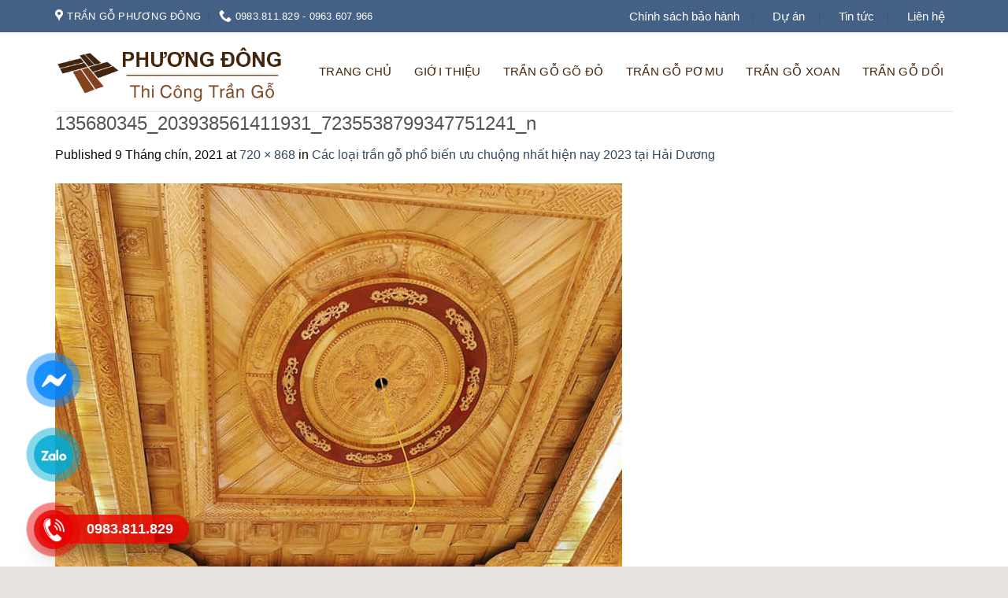

--- FILE ---
content_type: text/html; charset=UTF-8
request_url: https://trancodien.com/cac-loai-tran-go-pho-bien-uu-chuong-nhat-hien-nay-2021-tai-hai-duong/135680345_203938561411931_7235538799347751241_n/
body_size: 23899
content:

<!DOCTYPE html>
<html lang="vi" class="loading-site no-js">
<head>
	<meta charset="UTF-8" />
	<link rel="profile" href="http://gmpg.org/xfn/11" />
	<link rel="pingback" href="https://trancodien.com/xmlrpc.php" />

	<script>(function(html){html.className = html.className.replace(/\bno-js\b/,'js')})(document.documentElement);</script>
<meta name='robots' content='index, follow, max-image-preview:large, max-snippet:-1, max-video-preview:-1' />
<meta name="viewport" content="width=device-width, initial-scale=1, maximum-scale=1" />
	<!-- This site is optimized with the Yoast SEO plugin v23.1 - https://yoast.com/wordpress/plugins/seo/ -->
	<title>135680345_203938561411931_7235538799347751241_n - Trần Gỗ Phương Đông - Thi công trần gỗ uy tín chuyên nghiệp tại Hải Dương</title>
	<meta name="description" content="135680345_203938561411931_7235538799347751241_n" />
	<link rel="canonical" href="https://trancodien.com/cac-loai-tran-go-pho-bien-uu-chuong-nhat-hien-nay-2021-tai-hai-duong/135680345_203938561411931_7235538799347751241_n/" />
	<meta property="og:locale" content="vi_VN" />
	<meta property="og:type" content="article" />
	<meta property="og:title" content="135680345_203938561411931_7235538799347751241_n - Trần Gỗ Phương Đông - Thi công trần gỗ uy tín chuyên nghiệp tại Hải Dương" />
	<meta property="og:description" content="135680345_203938561411931_7235538799347751241_n" />
	<meta property="og:url" content="https://trancodien.com/cac-loai-tran-go-pho-bien-uu-chuong-nhat-hien-nay-2021-tai-hai-duong/135680345_203938561411931_7235538799347751241_n/" />
	<meta property="og:site_name" content="Trần Gỗ Phương Đông - Thi công trần gỗ uy tín chuyên nghiệp tại Hải Dương" />
	<meta property="og:image" content="https://trancodien.com/cac-loai-tran-go-pho-bien-uu-chuong-nhat-hien-nay-2021-tai-hai-duong/135680345_203938561411931_7235538799347751241_n" />
	<meta property="og:image:width" content="720" />
	<meta property="og:image:height" content="868" />
	<meta property="og:image:type" content="image/jpeg" />
	<meta name="twitter:card" content="summary_large_image" />
	<script type="application/ld+json" class="yoast-schema-graph">{"@context":"https://schema.org","@graph":[{"@type":"WebPage","@id":"https://trancodien.com/cac-loai-tran-go-pho-bien-uu-chuong-nhat-hien-nay-2021-tai-hai-duong/135680345_203938561411931_7235538799347751241_n/","url":"https://trancodien.com/cac-loai-tran-go-pho-bien-uu-chuong-nhat-hien-nay-2021-tai-hai-duong/135680345_203938561411931_7235538799347751241_n/","name":"135680345_203938561411931_7235538799347751241_n - Trần Gỗ Phương Đông - Thi công trần gỗ uy tín chuyên nghiệp tại Hải Dương","isPartOf":{"@id":"/#website"},"primaryImageOfPage":{"@id":"https://trancodien.com/cac-loai-tran-go-pho-bien-uu-chuong-nhat-hien-nay-2021-tai-hai-duong/135680345_203938561411931_7235538799347751241_n/#primaryimage"},"image":{"@id":"https://trancodien.com/cac-loai-tran-go-pho-bien-uu-chuong-nhat-hien-nay-2021-tai-hai-duong/135680345_203938561411931_7235538799347751241_n/#primaryimage"},"thumbnailUrl":"https://trancodien.com/wp-content/uploads/2021/09/135680345_203938561411931_7235538799347751241_n-e1631182649415.jpg","datePublished":"2021-09-09T10:17:15+00:00","dateModified":"2021-09-09T10:17:15+00:00","description":"135680345_203938561411931_7235538799347751241_n","breadcrumb":{"@id":"https://trancodien.com/cac-loai-tran-go-pho-bien-uu-chuong-nhat-hien-nay-2021-tai-hai-duong/135680345_203938561411931_7235538799347751241_n/#breadcrumb"},"inLanguage":"vi","potentialAction":[{"@type":"ReadAction","target":["https://trancodien.com/cac-loai-tran-go-pho-bien-uu-chuong-nhat-hien-nay-2021-tai-hai-duong/135680345_203938561411931_7235538799347751241_n/"]}]},{"@type":"ImageObject","inLanguage":"vi","@id":"https://trancodien.com/cac-loai-tran-go-pho-bien-uu-chuong-nhat-hien-nay-2021-tai-hai-duong/135680345_203938561411931_7235538799347751241_n/#primaryimage","url":"https://trancodien.com/wp-content/uploads/2021/09/135680345_203938561411931_7235538799347751241_n-e1631182649415.jpg","contentUrl":"https://trancodien.com/wp-content/uploads/2021/09/135680345_203938561411931_7235538799347751241_n-e1631182649415.jpg","width":720,"height":868},{"@type":"BreadcrumbList","@id":"https://trancodien.com/cac-loai-tran-go-pho-bien-uu-chuong-nhat-hien-nay-2021-tai-hai-duong/135680345_203938561411931_7235538799347751241_n/#breadcrumb","itemListElement":[{"@type":"ListItem","position":1,"name":"Home","item":"https://trancodien.com/"},{"@type":"ListItem","position":2,"name":"Các loại trần gỗ phổ biến ưu chuộng nhất hiện nay 2023 tại Hải Dương","item":"https://trancodien.com/cac-loai-tran-go-pho-bien-uu-chuong-nhat-hien-nay-2021-tai-hai-duong/"},{"@type":"ListItem","position":3,"name":"135680345_203938561411931_7235538799347751241_n"}]},{"@type":"WebSite","@id":"/#website","url":"/","name":"Trần Gỗ Phương Đông - Thi công trần gỗ uy tín chuyên nghiệp tại Hải Dương","description":"","publisher":{"@id":"/#organization"},"potentialAction":[{"@type":"SearchAction","target":{"@type":"EntryPoint","urlTemplate":"/?s={search_term_string}"},"query-input":"required name=search_term_string"}],"inLanguage":"vi"},{"@type":"Organization","@id":"/#organization","name":"Trần Gỗ Phương Đông - Thi công trần gỗ uy tín chuyên nghiệp tại Hải Dương","url":"/","logo":{"@type":"ImageObject","inLanguage":"vi","@id":"/#/schema/logo/image/","url":"https://trancodien.com/wp-content/uploads/2020/12/logo_pdd.png","contentUrl":"https://trancodien.com/wp-content/uploads/2020/12/logo_pdd.png","width":444,"height":112,"caption":"Trần Gỗ Phương Đông - Thi công trần gỗ uy tín chuyên nghiệp tại Hải Dương"},"image":{"@id":"/#/schema/logo/image/"}}]}</script>
	<!-- / Yoast SEO plugin. -->


<link rel='dns-prefetch' href='//cdn.jsdelivr.net' />
<link rel='dns-prefetch' href='//maxcdn.bootstrapcdn.com' />
<link rel='dns-prefetch' href='//fonts.googleapis.com' />
<link rel='prefetch' href='https://trancodien.com/wp-content/themes/flatsome/assets/js/chunk.countup.js?ver=3.16.2' />
<link rel='prefetch' href='https://trancodien.com/wp-content/themes/flatsome/assets/js/chunk.sticky-sidebar.js?ver=3.16.2' />
<link rel='prefetch' href='https://trancodien.com/wp-content/themes/flatsome/assets/js/chunk.tooltips.js?ver=3.16.2' />
<link rel='prefetch' href='https://trancodien.com/wp-content/themes/flatsome/assets/js/chunk.vendors-popups.js?ver=3.16.2' />
<link rel='prefetch' href='https://trancodien.com/wp-content/themes/flatsome/assets/js/chunk.vendors-slider.js?ver=3.16.2' />
<link rel="alternate" type="application/rss+xml" title="Dòng thông tin Trần Gỗ Phương Đông - Thi công trần gỗ uy tín chuyên nghiệp tại Hải Dương &raquo;" href="https://trancodien.com/feed/" />
<link rel="alternate" type="application/rss+xml" title="Trần Gỗ Phương Đông - Thi công trần gỗ uy tín chuyên nghiệp tại Hải Dương &raquo; Dòng bình luận" href="https://trancodien.com/comments/feed/" />
<script type="text/javascript">
/* <![CDATA[ */
window._wpemojiSettings = {"baseUrl":"https:\/\/s.w.org\/images\/core\/emoji\/15.0.3\/72x72\/","ext":".png","svgUrl":"https:\/\/s.w.org\/images\/core\/emoji\/15.0.3\/svg\/","svgExt":".svg","source":{"concatemoji":"https:\/\/trancodien.com\/wp-includes\/js\/wp-emoji-release.min.js?ver=6.6.4"}};
/*! This file is auto-generated */
!function(i,n){var o,s,e;function c(e){try{var t={supportTests:e,timestamp:(new Date).valueOf()};sessionStorage.setItem(o,JSON.stringify(t))}catch(e){}}function p(e,t,n){e.clearRect(0,0,e.canvas.width,e.canvas.height),e.fillText(t,0,0);var t=new Uint32Array(e.getImageData(0,0,e.canvas.width,e.canvas.height).data),r=(e.clearRect(0,0,e.canvas.width,e.canvas.height),e.fillText(n,0,0),new Uint32Array(e.getImageData(0,0,e.canvas.width,e.canvas.height).data));return t.every(function(e,t){return e===r[t]})}function u(e,t,n){switch(t){case"flag":return n(e,"\ud83c\udff3\ufe0f\u200d\u26a7\ufe0f","\ud83c\udff3\ufe0f\u200b\u26a7\ufe0f")?!1:!n(e,"\ud83c\uddfa\ud83c\uddf3","\ud83c\uddfa\u200b\ud83c\uddf3")&&!n(e,"\ud83c\udff4\udb40\udc67\udb40\udc62\udb40\udc65\udb40\udc6e\udb40\udc67\udb40\udc7f","\ud83c\udff4\u200b\udb40\udc67\u200b\udb40\udc62\u200b\udb40\udc65\u200b\udb40\udc6e\u200b\udb40\udc67\u200b\udb40\udc7f");case"emoji":return!n(e,"\ud83d\udc26\u200d\u2b1b","\ud83d\udc26\u200b\u2b1b")}return!1}function f(e,t,n){var r="undefined"!=typeof WorkerGlobalScope&&self instanceof WorkerGlobalScope?new OffscreenCanvas(300,150):i.createElement("canvas"),a=r.getContext("2d",{willReadFrequently:!0}),o=(a.textBaseline="top",a.font="600 32px Arial",{});return e.forEach(function(e){o[e]=t(a,e,n)}),o}function t(e){var t=i.createElement("script");t.src=e,t.defer=!0,i.head.appendChild(t)}"undefined"!=typeof Promise&&(o="wpEmojiSettingsSupports",s=["flag","emoji"],n.supports={everything:!0,everythingExceptFlag:!0},e=new Promise(function(e){i.addEventListener("DOMContentLoaded",e,{once:!0})}),new Promise(function(t){var n=function(){try{var e=JSON.parse(sessionStorage.getItem(o));if("object"==typeof e&&"number"==typeof e.timestamp&&(new Date).valueOf()<e.timestamp+604800&&"object"==typeof e.supportTests)return e.supportTests}catch(e){}return null}();if(!n){if("undefined"!=typeof Worker&&"undefined"!=typeof OffscreenCanvas&&"undefined"!=typeof URL&&URL.createObjectURL&&"undefined"!=typeof Blob)try{var e="postMessage("+f.toString()+"("+[JSON.stringify(s),u.toString(),p.toString()].join(",")+"));",r=new Blob([e],{type:"text/javascript"}),a=new Worker(URL.createObjectURL(r),{name:"wpTestEmojiSupports"});return void(a.onmessage=function(e){c(n=e.data),a.terminate(),t(n)})}catch(e){}c(n=f(s,u,p))}t(n)}).then(function(e){for(var t in e)n.supports[t]=e[t],n.supports.everything=n.supports.everything&&n.supports[t],"flag"!==t&&(n.supports.everythingExceptFlag=n.supports.everythingExceptFlag&&n.supports[t]);n.supports.everythingExceptFlag=n.supports.everythingExceptFlag&&!n.supports.flag,n.DOMReady=!1,n.readyCallback=function(){n.DOMReady=!0}}).then(function(){return e}).then(function(){var e;n.supports.everything||(n.readyCallback(),(e=n.source||{}).concatemoji?t(e.concatemoji):e.wpemoji&&e.twemoji&&(t(e.twemoji),t(e.wpemoji)))}))}((window,document),window._wpemojiSettings);
/* ]]> */
</script>
<link rel='stylesheet' id='flatsome-title-category-css' href='https://trancodien.com/wp-content/plugins/mino-flatsome-title-with-category/assets/css/mino-flatsome-title-with-category.css?ver=1.0.0' type='text/css' media='all' />
<link rel='stylesheet' id='dashicons-css' href='https://trancodien.com/wp-includes/css/dashicons.min.css?ver=6.6.4' type='text/css' media='all' />
<link rel='stylesheet' id='elusive-css' href='https://trancodien.com/wp-content/plugins/menu-icons/vendor/codeinwp/icon-picker/css/types/elusive.min.css?ver=2.0' type='text/css' media='all' />
<link rel='stylesheet' id='menu-icon-font-awesome-css' href='https://trancodien.com/wp-content/plugins/menu-icons/css/fontawesome/css/all.min.css?ver=5.15.4' type='text/css' media='all' />
<link rel='stylesheet' id='foundation-icons-css' href='https://trancodien.com/wp-content/plugins/menu-icons/vendor/codeinwp/icon-picker/css/types/foundation-icons.min.css?ver=3.0' type='text/css' media='all' />
<link rel='stylesheet' id='genericons-css' href='https://trancodien.com/wp-content/plugins/menu-icons/vendor/codeinwp/icon-picker/css/types/genericons.min.css?ver=3.4' type='text/css' media='all' />
<link rel='stylesheet' id='menu-icons-extra-css' href='https://trancodien.com/wp-content/plugins/menu-icons/css/extra.min.css?ver=0.13.15' type='text/css' media='all' />
<style id='wp-emoji-styles-inline-css' type='text/css'>

	img.wp-smiley, img.emoji {
		display: inline !important;
		border: none !important;
		box-shadow: none !important;
		height: 1em !important;
		width: 1em !important;
		margin: 0 0.07em !important;
		vertical-align: -0.1em !important;
		background: none !important;
		padding: 0 !important;
	}
</style>
<link rel='stylesheet' id='wp-block-library-css' href='https://trancodien.com/wp-includes/css/dist/block-library/style.min.css?ver=6.6.4' type='text/css' media='all' />
<style id='classic-theme-styles-inline-css' type='text/css'>
/*! This file is auto-generated */
.wp-block-button__link{color:#fff;background-color:#32373c;border-radius:9999px;box-shadow:none;text-decoration:none;padding:calc(.667em + 2px) calc(1.333em + 2px);font-size:1.125em}.wp-block-file__button{background:#32373c;color:#fff;text-decoration:none}
</style>
<link rel='stylesheet' id='contact-form-7-css' href='https://trancodien.com/wp-content/plugins/contact-form-7/includes/css/styles.css?ver=5.9.8' type='text/css' media='all' />
<link rel='stylesheet' id='devvn-quickbuy-style-css' href='https://trancodien.com/wp-content/plugins/devvn-quick-buy/css/devvn-quick-buy.css?ver=1.1.2' type='text/css' media='all' />
<link rel='stylesheet' id='ot-vertical-menu-css-css' href='https://trancodien.com/wp-content/plugins/ot-flatsome-vertical-menu/assets/css/style.css?ver=1.2.3' type='text/css' media='all' />
<style id='woocommerce-inline-inline-css' type='text/css'>
.woocommerce form .form-row .required { visibility: visible; }
</style>
<link rel='stylesheet' id='flatsome-ionicons-css' href='//maxcdn.bootstrapcdn.com/font-awesome/4.7.0/css/font-awesome.min.css?ver=6.6.4' type='text/css' media='all' />
<link rel='stylesheet' id='flatsome-main-css' href='https://trancodien.com/wp-content/themes/flatsome/assets/css/flatsome.css?ver=3.16.2' type='text/css' media='all' />
<style id='flatsome-main-inline-css' type='text/css'>
@font-face {
				font-family: "fl-icons";
				font-display: block;
				src: url(https://trancodien.com/wp-content/themes/flatsome/assets/css/icons/fl-icons.eot?v=3.16.2);
				src:
					url(https://trancodien.com/wp-content/themes/flatsome/assets/css/icons/fl-icons.eot#iefix?v=3.16.2) format("embedded-opentype"),
					url(https://trancodien.com/wp-content/themes/flatsome/assets/css/icons/fl-icons.woff2?v=3.16.2) format("woff2"),
					url(https://trancodien.com/wp-content/themes/flatsome/assets/css/icons/fl-icons.ttf?v=3.16.2) format("truetype"),
					url(https://trancodien.com/wp-content/themes/flatsome/assets/css/icons/fl-icons.woff?v=3.16.2) format("woff"),
					url(https://trancodien.com/wp-content/themes/flatsome/assets/css/icons/fl-icons.svg?v=3.16.2#fl-icons) format("svg");
			}
</style>
<link rel='stylesheet' id='flatsome-shop-css' href='https://trancodien.com/wp-content/themes/flatsome/assets/css/flatsome-shop.css?ver=3.16.2' type='text/css' media='all' />
<link rel='stylesheet' id='flatsome-style-css' href='https://trancodien.com/wp-content/themes/web-khoi-nghiep/style.css?ver=3.4.3' type='text/css' media='all' />
<link rel='stylesheet' id='flatsome-googlefonts-css' href='//fonts.googleapis.com/css?family=-apple-system%2C+BlinkMacSystemFont%2C+%22Segoe+UI%22%2C+Roboto%2C+Oxygen-Sans%2C+Ubuntu%2C+Cantarell%2C+%22Helvetica+Neue%22%2C+sans-serif%3Aregular%2Cregular%2Cregular%2Cregular%2Cregular&#038;display=swap&#038;ver=3.9' type='text/css' media='all' />
<script type="text/javascript" src="https://trancodien.com/wp-includes/js/jquery/jquery.min.js?ver=3.7.1" id="jquery-core-js"></script>
<script type="text/javascript" src="https://trancodien.com/wp-includes/js/jquery/jquery-migrate.min.js?ver=3.4.1" id="jquery-migrate-js"></script>
<script type="text/javascript" src="https://trancodien.com/wp-content/plugins/woocommerce/assets/js/jquery-blockui/jquery.blockUI.min.js?ver=2.7.0-wc.9.1.5" id="jquery-blockui-js" defer="defer" data-wp-strategy="defer"></script>
<script type="text/javascript" id="wc-add-to-cart-js-extra">
/* <![CDATA[ */
var wc_add_to_cart_params = {"ajax_url":"\/wp-admin\/admin-ajax.php","wc_ajax_url":"\/?wc-ajax=%%endpoint%%","i18n_view_cart":"Xem gi\u1ecf h\u00e0ng","cart_url":"https:\/\/trancodien.com\/gio-hang\/","is_cart":"","cart_redirect_after_add":"no"};
/* ]]> */
</script>
<script type="text/javascript" src="https://trancodien.com/wp-content/plugins/woocommerce/assets/js/frontend/add-to-cart.min.js?ver=9.1.5" id="wc-add-to-cart-js" defer="defer" data-wp-strategy="defer"></script>
<script type="text/javascript" src="https://trancodien.com/wp-content/plugins/woocommerce/assets/js/js-cookie/js.cookie.min.js?ver=2.1.4-wc.9.1.5" id="js-cookie-js" defer="defer" data-wp-strategy="defer"></script>
<script type="text/javascript" id="woocommerce-js-extra">
/* <![CDATA[ */
var woocommerce_params = {"ajax_url":"\/wp-admin\/admin-ajax.php","wc_ajax_url":"\/?wc-ajax=%%endpoint%%"};
/* ]]> */
</script>
<script type="text/javascript" src="https://trancodien.com/wp-content/plugins/woocommerce/assets/js/frontend/woocommerce.min.js?ver=9.1.5" id="woocommerce-js" defer="defer" data-wp-strategy="defer"></script>
<link rel="https://api.w.org/" href="https://trancodien.com/wp-json/" /><link rel="alternate" title="JSON" type="application/json" href="https://trancodien.com/wp-json/wp/v2/media/4962" /><link rel="EditURI" type="application/rsd+xml" title="RSD" href="https://trancodien.com/xmlrpc.php?rsd" />
<meta name="generator" content="WordPress 6.6.4" />
<meta name="generator" content="WooCommerce 9.1.5" />
<link rel='shortlink' href='https://trancodien.com/?p=4962' />
<link rel="alternate" title="oNhúng (JSON)" type="application/json+oembed" href="https://trancodien.com/wp-json/oembed/1.0/embed?url=https%3A%2F%2Ftrancodien.com%2Fcac-loai-tran-go-pho-bien-uu-chuong-nhat-hien-nay-2021-tai-hai-duong%2F135680345_203938561411931_7235538799347751241_n%2F%23main" />
<link rel="alternate" title="oNhúng (XML)" type="text/xml+oembed" href="https://trancodien.com/wp-json/oembed/1.0/embed?url=https%3A%2F%2Ftrancodien.com%2Fcac-loai-tran-go-pho-bien-uu-chuong-nhat-hien-nay-2021-tai-hai-duong%2F135680345_203938561411931_7235538799347751241_n%2F%23main&#038;format=xml" />
<style>.bg{opacity: 0; transition: opacity 1s; -webkit-transition: opacity 1s;} .bg-loaded{opacity: 1;}</style><meta name="google-site-verification" content="5gFlngdsNV47miJeLRqvv4WbZSJp5zJEg-ZJG8k7D18" />
<meta name="google-site-verification" content="5gFlngdsNV47miJeLRqvv4WbZSJp5zJEg-ZJG8k7D18" />
<meta name="google-site-verification" content="rpoqtBuB-q0Xn9tlsrlPO_qG8WkFKIPhfKp7zoI09-g" />
<meta name="google-site-verification" content="zpwoshNQqa42qVn60lZAOG86VywH2ke2Ma0Znrom_zE" />
<meta name="google-site-verification" content="uyaO78803wZ7oJSFABbHRz8Lj-3aDu2ie06vi3FUCRU" />	<noscript><style>.woocommerce-product-gallery{ opacity: 1 !important; }</style></noscript>
	<style id='wp-fonts-local' type='text/css'>
@font-face{font-family:Inter;font-style:normal;font-weight:300 900;font-display:fallback;src:url('https://trancodien.com/wp-content/plugins/woocommerce/assets/fonts/Inter-VariableFont_slnt,wght.woff2') format('woff2');font-stretch:normal;}
@font-face{font-family:Cardo;font-style:normal;font-weight:400;font-display:fallback;src:url('https://trancodien.com/wp-content/plugins/woocommerce/assets/fonts/cardo_normal_400.woff2') format('woff2');}
</style>
<link rel="icon" href="https://trancodien.com/wp-content/uploads/2020/12/logo_site-100x100.png" sizes="32x32" />
<link rel="icon" href="https://trancodien.com/wp-content/uploads/2020/12/logo_site.png" sizes="192x192" />
<link rel="apple-touch-icon" href="https://trancodien.com/wp-content/uploads/2020/12/logo_site.png" />
<meta name="msapplication-TileImage" content="https://trancodien.com/wp-content/uploads/2020/12/logo_site.png" />
<style id="custom-css" type="text/css">:root {--primary-color: #446084;}html{background-color:#E6E2DE!important;}.container-width, .full-width .ubermenu-nav, .container, .row{max-width: 1170px}.row.row-collapse{max-width: 1140px}.row.row-small{max-width: 1162.5px}.row.row-large{max-width: 1200px}.header-main{height: 100px}#logo img{max-height: 100px}#logo{width:298px;}#logo img{padding:7px 0;}.header-bottom{min-height: 43px}.header-top{min-height: 41px}.transparent .header-main{height: 265px}.transparent #logo img{max-height: 265px}.has-transparent + .page-title:first-of-type,.has-transparent + #main > .page-title,.has-transparent + #main > div > .page-title,.has-transparent + #main .page-header-wrapper:first-of-type .page-title{padding-top: 295px;}.header.show-on-scroll,.stuck .header-main{height:70px!important}.stuck #logo img{max-height: 70px!important}.search-form{ width: 100%;}.header-bg-color {background-color: rgba(255,255,255,0.9)}.header-bottom {background-color: #334862}.header-main .nav > li > a{line-height: 16px }.stuck .header-main .nav > li > a{line-height: 50px }.header-bottom-nav > li > a{line-height: 35px }@media (max-width: 549px) {.header-main{height: 70px}#logo img{max-height: 70px}}.nav-dropdown{font-size:100%}.header-top{background-color:#334862!important;}/* Background Color */[data-icon-label]:after, .secondary.is-underline:hover,.secondary.is-outline:hover,.icon-label,.button.secondary:not(.is-outline),.button.alt:not(.is-outline), .badge-inner.on-sale, .button.checkout, .single_add_to_cart_button, .current .breadcrumb-step{ background-color:#ffb600; }[data-text-bg="secondary"]{background-color: #ffb600;}/* Color */.secondary.is-underline,.secondary.is-link, .secondary.is-outline,.stars a.active, .star-rating:before, .woocommerce-page .star-rating:before,.star-rating span:before, .color-secondary{color: #ffb600}/* Color !important */[data-text-color="secondary"]{color: #ffb600!important;}/* Border */.secondary.is-outline:hover{border-color:#ffb600}/* Focus */.secondary:focus-visible, .alt:focus-visible { outline-color: #ffb600!important; }.alert.is-underline:hover,.alert.is-outline:hover,.alert{background-color: #f71111}.alert.is-link, .alert.is-outline, .color-alert{color: #f71111;}/* Color !important */[data-text-color="alert"]{color: #f71111!important;}/* Background Color */[data-text-bg="alert"]{background-color: #f71111;}body{color: #0a0a0a}body{font-size: 100%;}@media screen and (max-width: 549px){body{font-size: 80%;}}body{font-family: -apple-system, BlinkMacSystemFont, "Segoe UI", Roboto, Oxygen-Sans, Ubuntu, Cantarell, "Helvetica Neue", sans-serif;}body {font-weight: 400;font-style: normal;}.nav > li > a {font-family: -apple-system, BlinkMacSystemFont, "Segoe UI", Roboto, Oxygen-Sans, Ubuntu, Cantarell, "Helvetica Neue", sans-serif;}.mobile-sidebar-levels-2 .nav > li > ul > li > a {font-family: -apple-system, BlinkMacSystemFont, "Segoe UI", Roboto, Oxygen-Sans, Ubuntu, Cantarell, "Helvetica Neue", sans-serif;}.nav > li > a,.mobile-sidebar-levels-2 .nav > li > ul > li > a {font-weight: 400;font-style: normal;}h1,h2,h3,h4,h5,h6,.heading-font, .off-canvas-center .nav-sidebar.nav-vertical > li > a{font-family: -apple-system, BlinkMacSystemFont, "Segoe UI", Roboto, Oxygen-Sans, Ubuntu, Cantarell, "Helvetica Neue", sans-serif;}h1,h2,h3,h4,h5,h6,.heading-font,.banner h1,.banner h2 {font-weight: 400;font-style: normal;}.alt-font{font-family: -apple-system, BlinkMacSystemFont, "Segoe UI", Roboto, Oxygen-Sans, Ubuntu, Cantarell, "Helvetica Neue", sans-serif;}.alt-font {font-weight: 400!important;font-style: normal!important;}.header:not(.transparent) .header-nav-main.nav > li > a {color: #ffffff;}.header:not(.transparent) .header-nav-main.nav > li > a:hover,.header:not(.transparent) .header-nav-main.nav > li.active > a,.header:not(.transparent) .header-nav-main.nav > li.current > a,.header:not(.transparent) .header-nav-main.nav > li > a.active,.header:not(.transparent) .header-nav-main.nav > li > a.current{color: #8a7e7c;}.header-nav-main.nav-line-bottom > li > a:before,.header-nav-main.nav-line-grow > li > a:before,.header-nav-main.nav-line > li > a:before,.header-nav-main.nav-box > li > a:hover,.header-nav-main.nav-box > li.active > a,.header-nav-main.nav-pills > li > a:hover,.header-nav-main.nav-pills > li.active > a{color:#FFF!important;background-color: #8a7e7c;}.header:not(.transparent) .header-bottom-nav.nav > li > a{color: #FFFFFF;}.has-equal-box-heights .box-image {padding-top: 100%;}@media screen and (min-width: 550px){.products .box-vertical .box-image{min-width: 300px!important;width: 300px!important;}}.footer-1{background-color: #FFFFFF}.page-title-small + main .product-container > .row{padding-top:0;}.nav-vertical-fly-out > li + li {border-top-width: 1px; border-top-style: solid;}/* Custom CSS */.devvn_buy_now{max-width:100% !important;width:100% !important;}span.onsale{}/*************** ADD CUSTOM CSS HERE. ***************/@media (max-width: 1023px){.full-medium{width: 100% !important; flex-basis: 100% !important;}}@media(min-width: 1025px){}.product-title{min-height: 40px;}.product-title a{color: #5c4439;font-weight: bold;}ul.nav-right .cart-item .cart-price .woocommerce-Price-amount{color: white;}ul.nav-right .cart-item i.icon-shopping-cart{color: white;}.header-bottom-nav li{padding: 0px 1px;}.sf-menu ul{line-height: 30px;}.flex-right ul li{padding: 0px 10px !important;}.flex-right ul li a{text-transform: initial !important;font-size: 15px;}/*Màu sắc button*/.social-button, .social-icons .button.icon:not(.is-outline), .social-icons .button.icon:hover {background-color: currentColor !important;border-color: currentColor !important;}.button.facebook,.button.facebook:not(.is-outline), .button.facebook:hover {color: #fff;background-color: #446084;border-color: #446084;}.button.twitter,.button.twitter:not(.is-outline), .button.twitter:hover {color: white ; background-color : #2478ba;border-color: #2478ba ;}.button.email,.button.email:not(.is-outline), .button.email:hover {color: #fff;background-color: black ;border-color: black ;}.button.pinterest,.button.pinterest:not(.is-outline), .button.pinterest:hover {color: #fff !important;background-color: #cb2320;border-color: #cb2320;}.button.google-plus,.button.google-plus:not(.is-outline), .button.google-plus:hover {color: #fff ;background-color: #dd4e31 ;border-color: #dd4e31 ;}.button.linkedin,.button.linkedin:not(.is-outline), .button.linkedin:hover {color: #fff ;background-color: #0072b7 ;border-color: #0072b7 ;}.single-date{border-bottom: 1px dashed #ededed;}h1.entry-title{font-size: 24px ;}/*Kết thúc màu sắc*/footer.entry-meta {border-top: none !important;border-bottom: 1px dashed #ececec !important;}.entry-content img{width: auto !important}.duong-line {background: rgba(0,0,0,0) url(images/line.png) repeat scroll 0 0;height: 12px;margin-top: 5px;overflow: hidden;}.related-post h7{font-weight: bold;font-size: 18px;float: left;margin: -8px 20px 0 0;}.home #main{background: #F1F1F1 !important;}.price-wrapper span.amount{color: #d41836 !important}.box-text-products{text-align: center;}.woocommerce-breadcrumb {font-size: 13px;}.widget_shopping_cart ul li.mini_cart_item{padding-right: 20px !important;padding-left: 60px !important;}.widget_shopping_cart ul li.mini_cart_item a{font-size: 12px !important}.price_slider_amount .price_label{font-size: 12px}.grid-tools a{background: #F36F36 !important}h1.product-title{font-weight: 500 !important}.header-block-block-1 .col{padding-bottom: 0px !important;}.product_list_widget .woocommerce-Price-amount{color: #60b301 !important;}.price_slider_amount .button{background: #F36F36 !important}.div-anh .col-inner{border: 7px solid white;}/*chữ khuyến mãi nghiêng*/.badge-container { top:-30px; left:5px; padding:5px;}.badge-container:empty{ display:none;}.badge-frame .badge-inner, .badge-outline .badge-inner{font-size: 13px !important;border:none !important;}span.onsale{color: #ffffff !important}.section-dau{padding-top: 5px !important;}.class-danh-muc,.class-banner{padding: 0px !important}#main #content,#main ,.page-title{padding-bottom: 10px;background: #fff;}.blog-archive .large-9{background: white;padding-top: 20px;}.section .box-text,.shop-container .box-text{border-radius: 0px 0px 7px 7px;background: white;}#wide-nav > .flex-row > .flex-left{min-width: 273px !important}.header-button .header-cart-link{background: #60b301 !important}.row-giao-hang .flickity-viewport,.row-giao-hang .slider-wrapper{border-radius: 14px;}#mega_main_menu.direction-horizontal > .menu_holder > .menu_inner > ul > li > .item_link:before, #mega_main_menu.direction-horizontal > .menu_holder > .menu_inner > .nav_logo:before, #mega_main_menu.direction-horizontal > .menu_holder > .menu_inner > ul > li.nav_search_box:before{background-image: none !important}#mega_main_menu > .menu_holder > .menu_inner > ul > li{display: block !important;}#mega_main_menu_ul{background: white !important;}#mega_main_menu_ul li a{text-transform: uppercase !important;}.tieude-khung p{text-align: center;margin-bottom: 0px;padding: 10px 0px;background: #e67e22;color: white;font-weight: bold;}#mega-menu-wrap{background:#8a7e7c!important;}.box-first{margin-bottom: 0px !important;padding-bottom: 0px;}.box-first .icon-box{padding: 5px;}.box-first h3{font-size: 17px;margin-bottom: 0px;}.title-danh-muc p{margin-bottom: 0px;}.title-danh-muc{text-align: center;}.product-main .content-row{background: white !important;padding-top: 20px;}.category-page-row{background: white !important;}.post-sidebar {padding-top: 20px !important;background:white !important;}.blog-single .large-9{background: white !important;padding-top: 20px !important;}.page-wrapper{background: white !important;padding-top:0px;}.header-nav li.current-menu-item a{ color: #ffb600 !important;background: #fff0;}.row .col.post-item .box-text{height: max-content;}.form_dangky input[type="text"]{border:1px solid #ffffff !important;background-color:#ffffff !important;}.section_tuvan .section-title-center b{border-bottom:2px solid #ffffff !important;}p.category.uppercase.is-smaller.no-text-overflow.product-cat.op-7 {display: none;}.is-divider.small {display: none;}span.widget-title {background: #bc0000;width: 100%;display: block;color: #fff;padding: 10px 0px 10px 10px;margin-bottom:0px;}.header.show-on-scroll, .stuck .header-main {height: 70px!important; }.header-nav.nav-line-bottom > li > a:before, .header-nav.nav-line-grow > li > a:before, .header-nav.nav-line > li > a:before, .header-nav.nav-box > li > a:hover, .header-nav.nav-box > li.active > a, .header-nav.nav-pills > li > a:hover, .header-nav.nav-pills > li.active > a { color: #ffffff!important;background-color: #000;}.header-bottom {background-color: #c52525;}.header-top {background: #446084 !important;}.header:not(.transparent) .header-nav.nav > li > a {color: #44260e;font-size: 15px;}.section-title-center span {color: white;background: #f92323;padding: 0 10px;border-radius: 10px;}.section-title b {opacity: 0.5;background-color: #a2a2a2;}.widgettitle {background: #d41836;width: 100%;display: block;color: #fff;padding: 10px 0px 10px 10px;margin-bottom: 0px;text-transform: uppercase;font-size: 1em;font-weight: 600;}.rpwwt-widget ul li {margin: 0 0 1em;}.nav-dropdown-default { max-width: 1140px;max-height: 420px !important;overflow: auto;display: block;}ul.menu>li ul, .widget>ul>li ul { border-left: none;display: block;}.widget .toggle {display: none;}ul.menu>li>a {background-image: linear-gradient(to bottom, #dee1e6 , #f1f3f4);color: #000 !important;font-size: 14px;font-weight: 700;text-transform: capitalize;padding-left: 10px;}ul.menu>li ul {margin: 0px;padding-left: 0px;}ul.menu>li ul li {border: 1px solid;font-size: 16px;border-top: 0px;line-height: 30px;}ul.menu>li ul li:hover {background: #cacaca;}ul.menu>li li>a{padding-left: 10px;}.nav-dropdown-default .nav-column li>a, .nav-dropdown.nav-dropdown-default>li>a {color: #d41836; max-width: 220px;text-transform: capitalize;background: #fff;}.nav-dropdown>li.nav-dropdown-col, .nav-dropdown>li.image-column {width: 225px;min-width: 160px; }ul.menu>li li>a, .widget>ul>li li>a {font-size: .8em;padding: 3px 0;display: inline-block;}b, strong {font-weight: 700;}.section-title-normal span{border-bottom: 0px;color: #fff;}.section-title-normal { border-bottom: 2px solid #bc0000;}span.title-show-cats li a {border-left: 1px solid;font-size: 14px;}.widget {margin-bottom: 0em;}ul.menu>li>a {list-style: none;margin-bottom: .3em;text-align: left;margin: 0;display:block;}ul.menu>li>a:hover {color: #126700;background: #fff;}.section-title-bold-center span, .section-title-bold span {padding: .3em .8em;color: #2dc51c;border: none;}.header:not(.transparent) .header-nav.nav > li > a:hover, .header:not(.transparent) .header-nav.nav > li.active > a, .header:not(.transparent) .header-nav.nav > li.current > a, .header:not(.transparent) .header-nav.nav > li > a.active, .header:not(.transparent) .header-nav.nav > li > a.current {color: #ffb600;}ul.nav-dropdown.nav-dropdown-default>li:hover {background: #cecece;}#nav_menu-2 .menu-danh-muc-san-pham-container #menu-danh-muc-san-pham>li:hover>a{color: #4d8f01;}ul#menu-danh-muc-san-pham>li>a {padding-left: 5px;}.entry-image.relative {display: none;}.nav-pills>li>a {border-radius: 0px;}.header-bottom-nav > li > a {line-height: 43px;}.section-title-container {margin-bottom: 0em;}span.section-title-main {background: #ffffff00;color: #bc0000;}li.title_cats {PADDING-TOP: 10PX;}#main #content, #main, .page-title {padding-bottom: 10px;}.menu-item img._before, .rtl .menu-item img._after {margin-right: .5em;width: 20px;}.woof_redraw_zone>div>div>h4 {background: #1685c1;padding: 6px 10px;color: #fff;}h5.post-title.is-large {text-overflow: ellipsis;overflow: hidden;display: -webkit-box;-webkit-box-orient: vertical;-webkit-line-clamp: 1;}.box-blog-post .is-divider {margin-top: .5em;margin-bottom: .5em;height: 2px;display: none;}.thanh {background: #867914bd;padding: 10px 10px 1px 10px;border: dashed #c52525;color: #fff;}.nav>li>a{color: rgb(255, 255, 255);}.nav>li>a:hover, .nav>li.active>a, .nav>li.current>a, .nav>li>a.active, .nav>li>a.current, .nav-dropdown li.active>a, .nav-column li.active>a {color:#ffeb03;}.footer-1 {background: url(https://trancodien.com/wp-content/uploads/2020/01/vayfooter.jpg) !important;}div#masthead {/* background: url(/wp-content/uploads/2020/12/gh.jpg); */}.icon-box.featured-box.ic.icon-box-center.text-center {border: 1px solid #d0d0d0;padding: 12px;}.icon-box.featured-box.ic.icon-box-center.text-center:hover {border: 1px solid #ff3c3c;}p.video {text-align: center;font-weight: bold;background: #446084;padding: 15px;color: #ffffff;}.mb {margin-bottom: 0px;}p.title {font-size: 18px;color: #FFF;border-bottom: #FFF 1px solid;padding-bottom: 0px;margin-bottom: 15px;}p.title span {display: inline-block;border-bottom: #eb1c24 2px solid;position: relative;top: 1px;}div#mvccount {display: none;}#mvctable {padding: 0px;}.gt {box-shadow: 1px 1px 2px #8a8a8a, 0 0 10px #bfbfde, 0 0 5px #bfb6b6;padding: 10px;}.box.has-hover.img-box.has-hover.box-shadow-1.box-text-bottom {border-bottom: 5px solid #ffb600;}.box.has-hover.img-box>div:hover {background: #ffb600;color: white;}h3.section-title.section-title-center span {background: #bc0000;color: white;padding: 2px 15px;}h3.section-title.section-title-normal span:before {content: '';border-bottom: 39px solid #bc0000;border-right: 19px solid transparent;position: absolute;top: 1px;right: -19px;z-index: 1;}h3.section-title.section-title-normal span:after {content: '';width: 12px;height: 25px;transform: skew(31deg);background: #8a0000;position: absolute;z-index: 0;right: -23px;bottom: 1px;}h3.section-title.section-title-normal span {background-color: #bc0000;color: white;padding: 6px 10px 3px;font-weight: normal;position: relative;}ul.header-nav.header-nav-main.nav.nav-left.nav-uppercase>li {padding: 0px 7px;}img.size-full.alignnone {margin-bottom: 0em;}.has-border {border: none;}.ppocta-ft-fix {z-index: 99;}.entry-content.single-page h2 {color: #446084;}img.canhteemo.lazy-load-active {width: 100% !important;}span.post_comments.op-7.block.is-xsmall {display: none;}/* Custom CSS Tablet */@media (max-width: 849px){.main-slider.medium-9 ,.main-slider.large-9{width:100% !important;max-width:100%!important;margin:0px !important;-ms-flex-preferred-size: 100%;flex-basis: 100%;}.class-danh-muc{display:none;}#mega_menu{display: block;}}/* Custom CSS Mobile */@media (max-width: 549px){.row .col.post-item .box-text{height: auto!important;}.off-canvas:not(.off-canvas-center) .nav-vertical li>a {color: #000;}h3.section-title.section-title-normal span:before{border-bottom: 27px solid #bc0000;}h3.section-title.section-title-normal span:after{right: -21px;}}.label-new.menu-item > a:after{content:"New";}.label-hot.menu-item > a:after{content:"Hot";}.label-sale.menu-item > a:after{content:"Sale";}.label-popular.menu-item > a:after{content:"Popular";}</style></head>

<body class="attachment attachment-template-default single single-attachment postid-4962 attachmentid-4962 attachment-jpeg theme-flatsome ot-vertical-menu ot-menu-show-home woocommerce-no-js full-width lightbox nav-dropdown-has-arrow nav-dropdown-has-shadow nav-dropdown-has-border">


<a class="skip-link screen-reader-text" href="#main">Skip to content</a>

<div id="wrapper">

	
	<header id="header" class="header has-sticky sticky-jump">
		<div class="header-wrapper">
			<div id="top-bar" class="header-top hide-for-sticky">
    <div class="flex-row container">
      <div class="flex-col hide-for-medium flex-left">
          <ul class="nav nav-left medium-nav-center nav-small  nav-divided">
              <li class="header-contact-wrapper">
		<ul id="header-contact" class="nav nav-divided nav-uppercase header-contact">
					<li class="">
			  <a target="_blank" rel="noopener noreferrer" href="https://maps.google.com/?q=Thôn Cúc Bồ, Xã Kiến Quốc, Huyện Ninh Giang, Tỉnh Hải Dương" title="Thôn Cúc Bồ, Xã Kiến Quốc, Huyện Ninh Giang, Tỉnh Hải Dương" class="tooltip">
			  	 <i class="icon-map-pin-fill" style="font-size:16px;" ></i>			     <span>
			     	TRẦN GỖ PHƯƠNG ĐÔNG			     </span>
			  </a>
			</li>
			
			
			
						<li class="">
			  <a href="tel:0983.811.829 - 0963.607.966" class="tooltip" title="0983.811.829 - 0963.607.966">
			     <i class="icon-phone" style="font-size:16px;" ></i>			      <span>0983.811.829 - 0963.607.966</span>
			  </a>
			</li>
				</ul>
</li>
          </ul>
      </div>

      <div class="flex-col hide-for-medium flex-center">
          <ul class="nav nav-center nav-small  nav-divided">
                        </ul>
      </div>

      <div class="flex-col hide-for-medium flex-right">
         <ul class="nav top-bar-nav nav-right nav-small  nav-divided">
              <li id="menu-item-4598" class="menu-item menu-item-type-post_type menu-item-object-page menu-item-4598 menu-item-design-default"><a href="https://trancodien.com/chinh-sach-bao-hanh/" class="nav-top-link">Chính sách bảo hành</a></li>
<li id="menu-item-4595" class="menu-item menu-item-type-taxonomy menu-item-object-category menu-item-4595 menu-item-design-default"><a href="https://trancodien.com/du-an/" class="nav-top-link">Dự án</a></li>
<li id="menu-item-4596" class="menu-item menu-item-type-taxonomy menu-item-object-category menu-item-4596 menu-item-design-default"><a href="https://trancodien.com/tin-tuc/" class="nav-top-link">Tin tức</a></li>
<li id="menu-item-4597" class="menu-item menu-item-type-post_type menu-item-object-page menu-item-4597 menu-item-design-default"><a href="https://trancodien.com/lien-he/" class="nav-top-link">Liên hệ</a></li>
          </ul>
      </div>

            <div class="flex-col show-for-medium flex-grow">
          <ul class="nav nav-center nav-small mobile-nav  nav-divided">
              <li class="html header-social-icons ml-0">
	<div class="social-icons follow-icons" ><a href="https://url" target="_blank" data-label="Facebook" rel="noopener noreferrer nofollow" class="icon plain facebook tooltip" title="Follow on Facebook" aria-label="Follow on Facebook"><i class="icon-facebook" ></i></a><a href="https://url" target="_blank" rel="noopener noreferrer nofollow" data-label="Instagram" class="icon plain  instagram tooltip" title="Follow on Instagram" aria-label="Follow on Instagram"><i class="icon-instagram" ></i></a><a href="https://url" target="_blank" data-label="Twitter" rel="noopener noreferrer nofollow" class="icon plain  twitter tooltip" title="Follow on Twitter" aria-label="Follow on Twitter"><i class="icon-twitter" ></i></a><a href="mailto:your@email" data-label="E-mail" rel="nofollow" class="icon plain  email tooltip" title="Send us an email" aria-label="Send us an email"><i class="icon-envelop" ></i></a></div></li>
          </ul>
      </div>
      
    </div>
</div>
<div id="masthead" class="header-main hide-for-sticky">
      <div class="header-inner flex-row container logo-left medium-logo-center" role="navigation">

          <!-- Logo -->
          <div id="logo" class="flex-col logo">
            
<!-- Header logo -->
<a href="https://trancodien.com/" title="Trần Gỗ Phương Đông &#8211; Thi công trần gỗ uy tín chuyên nghiệp tại Hải Dương" rel="home">
		<img width="664" height="800" src="https://trancodien.com/wp-content/uploads/2021/09/135680345_203938561411931_7235538799347751241_n-e1631182649415-664x800.jpg" class="header-logo-sticky" alt="Trần Gỗ Phương Đông &#8211; Thi công trần gỗ uy tín chuyên nghiệp tại Hải Dương"/><img width="444" height="112" src="https://trancodien.com/wp-content/uploads/2020/12/logo_pdd.png" class="header_logo header-logo" alt="Trần Gỗ Phương Đông &#8211; Thi công trần gỗ uy tín chuyên nghiệp tại Hải Dương"/><img  width="664" height="800" src="https://trancodien.com/wp-content/uploads/2021/09/135680345_203938561411931_7235538799347751241_n-e1631182649415-664x800.jpg" class="header-logo-dark" alt="Trần Gỗ Phương Đông &#8211; Thi công trần gỗ uy tín chuyên nghiệp tại Hải Dương"/></a>
          </div>

          <!-- Mobile Left Elements -->
          <div class="flex-col show-for-medium flex-left">
            <ul class="mobile-nav nav nav-left ">
              <li class="nav-icon has-icon">
  <div class="header-button">		<a href="#" data-open="#main-menu" data-pos="left" data-bg="main-menu-overlay" data-color="" class="icon primary button round is-small" aria-label="Menu" aria-controls="main-menu" aria-expanded="false">

		  <i class="icon-menu" ></i>
		  		</a>
	 </div> </li>
            </ul>
          </div>

          <!-- Left Elements -->
          <div class="flex-col hide-for-medium flex-left
            flex-grow">
            <ul class="header-nav header-nav-main nav nav-left  nav-uppercase" >
              <li id="menu-item-2232" class="menu-item menu-item-type-post_type menu-item-object-page menu-item-home menu-item-2232 menu-item-design-default"><a href="https://trancodien.com/" class="nav-top-link">Trang chủ</a></li>
<li id="menu-item-4590" class="menu-item menu-item-type-post_type menu-item-object-page menu-item-4590 menu-item-design-default"><a href="https://trancodien.com/gioi-thieu/" class="nav-top-link">Giới Thiệu</a></li>
<li id="menu-item-4296" class="menu-item menu-item-type-taxonomy menu-item-object-product_cat menu-item-4296 menu-item-design-default"><a href="https://trancodien.com/danh-muc/tran-go-go-do/" class="nav-top-link">Trần gỗ gõ đỏ</a></li>
<li id="menu-item-4297" class="menu-item menu-item-type-taxonomy menu-item-object-product_cat menu-item-4297 menu-item-design-default"><a href="https://trancodien.com/danh-muc/tran-go-pomu/" class="nav-top-link">Trần gỗ Pơmu</a></li>
<li id="menu-item-4298" class="menu-item menu-item-type-taxonomy menu-item-object-product_cat menu-item-4298 menu-item-design-default"><a href="https://trancodien.com/danh-muc/tran-go-xoan/" class="nav-top-link">Trần gỗ xoan</a></li>
<li id="menu-item-4295" class="menu-item menu-item-type-taxonomy menu-item-object-product_cat menu-item-4295 menu-item-design-default"><a href="https://trancodien.com/danh-muc/tran-go-doi/" class="nav-top-link">Trần gỗ dổi</a></li>
            </ul>
          </div>

          <!-- Right Elements -->
          <div class="flex-col hide-for-medium flex-right">
            <ul class="header-nav header-nav-main nav nav-right  nav-uppercase">
                          </ul>
          </div>

          <!-- Mobile Right Elements -->
          <div class="flex-col show-for-medium flex-right">
            <ul class="mobile-nav nav nav-right ">
              <li class="header-search header-search-lightbox has-icon">
	<div class="header-button">		<a href="#search-lightbox" aria-label="Tìm kiếm" data-open="#search-lightbox" data-focus="input.search-field"
		class="icon primary button circle is-small">
		<i class="icon-search" style="font-size:16px;" ></i></a>
		</div>
	
	<div id="search-lightbox" class="mfp-hide dark text-center">
		<div class="searchform-wrapper ux-search-box relative form-flat is-large"><form role="search" method="get" class="searchform" action="https://trancodien.com/">
	<div class="flex-row relative">
						<div class="flex-col flex-grow">
			<label class="screen-reader-text" for="woocommerce-product-search-field-0">Tìm kiếm:</label>
			<input type="search" id="woocommerce-product-search-field-0" class="search-field mb-0" placeholder="Tìm Kiếm" value="" name="s" />
			<input type="hidden" name="post_type" value="product" />
					</div>
		<div class="flex-col">
			<button type="submit" value="Tìm kiếm" class="ux-search-submit submit-button secondary button  icon mb-0" aria-label="Submit">
				<i class="icon-search" ></i>			</button>
		</div>
	</div>
	<div class="live-search-results text-left z-top"></div>
</form>
</div>	</div>
</li>
            </ul>
          </div>

      </div>

            <div class="container"><div class="top-divider full-width"></div></div>
      </div>

<div class="header-bg-container fill"><div class="header-bg-image fill"></div><div class="header-bg-color fill"></div></div>		</div>
	</header>

	
	<main id="main" class="">

	<div id="primary" class="content-area image-attachment page-wrapper">
		<div id="content" class="site-content" role="main">
			<div class="row">
				<div class="large-12 columns">

				
					<article id="post-4962" class="post-4962 attachment type-attachment status-inherit hentry">
						<header class="entry-header">
							<h1 class="entry-title">135680345_203938561411931_7235538799347751241_n</h1>

							<div class="entry-meta">
								Published <span class="entry-date"><time class="entry-date" datetime="2021-09-09T17:17:15+07:00">9 Tháng chín, 2021</time></span> at <a href="https://trancodien.com/wp-content/uploads/2021/09/135680345_203938561411931_7235538799347751241_n-e1631182649415.jpg" title="Link to full-size image">720 &times; 868</a> in <a href="https://trancodien.com/cac-loai-tran-go-pho-bien-uu-chuong-nhat-hien-nay-2021-tai-hai-duong/" title="Return to Các loại trần gỗ phổ biến ưu chuộng nhất hiện nay 2023 tại Hải Dương" rel="gallery">Các loại trần gỗ phổ biến ưu chuộng nhất hiện nay 2023 tại Hải Dương</a>															</div>
						</header>

						<div class="entry-content">

							<div class="entry-attachment">
								<div class="attachment">
									
									<a href="https://trancodien.com/cac-loai-tran-go-pho-bien-uu-chuong-nhat-hien-nay-2021-tai-hai-duong/149696724_229530502186070_4632139186162193247_n/#main" title="135680345_203938561411931_7235538799347751241_n" rel="attachment"><img width="720" height="868" src="https://trancodien.com/wp-content/uploads/2021/09/135680345_203938561411931_7235538799347751241_n-e1631182649415.jpg" class="attachment-1200x1200 size-1200x1200" alt="" decoding="async" fetchpriority="high" srcset="https://trancodien.com/wp-content/uploads/2021/09/135680345_203938561411931_7235538799347751241_n-e1631182649415.jpg 720w, https://trancodien.com/wp-content/uploads/2021/09/135680345_203938561411931_7235538799347751241_n-e1631182649415-332x400.jpg 332w, https://trancodien.com/wp-content/uploads/2021/09/135680345_203938561411931_7235538799347751241_n-e1631182649415-664x800.jpg 664w, https://trancodien.com/wp-content/uploads/2021/09/135680345_203938561411931_7235538799347751241_n-e1631182649415-600x723.jpg 600w" sizes="(max-width: 720px) 100vw, 720px" /></a>
								</div>

															</div>

														
						</div>

						<footer class="entry-meta">
															Both comments and trackbacks are currently closed.																				</footer>


							<nav role="navigation" id="image-navigation" class="navigation-image">
								<div class="nav-previous"><a href='https://trancodien.com/cac-loai-tran-go-pho-bien-uu-chuong-nhat-hien-nay-2021-tai-hai-duong/137222614_207829467689507_7612006884341492535_n/#main'><span class="meta-nav">&larr;</span> Previous</a></div>
								<div class="nav-next"></div>
							</nav>
					</article>

					
							</div>
			</div>
		</div>
	</div>


</main>

<footer id="footer" class="footer-wrapper">

		<section class="section" id="section_1737211826">
		<div class="bg section-bg fill bg-fill  bg-loaded" >

			
			
			

		</div>

		

		<div class="section-content relative">
			

<div class="row"  id="row-70705135">


	<div id="col-292244261" class="col medium-6 small-12 large-6"  >
				<div class="col-inner"  >
			
			

<p><span style="font-size: 190%; color: #eb1c24;"><strong>ĐĂNG KÝ NGAY</strong></span></p>
<p>Nhận bản tin khuyến mại từ Trần Gỗ Phương Đông mỗi ngày</p>

		</div>
				
<style>
#col-292244261 > .col-inner {
  padding: 20px 0px 0px 0px;
  margin: 0px 0px -15px 0px;
}
</style>
	</div>

	

	<div id="col-1636701568" class="col medium-6 small-12 large-6"  >
				<div class="col-inner text-center"  >
			
			


<div class="wpcf7 no-js" id="wpcf7-f492-o1" lang="vi" dir="ltr">
<div class="screen-reader-response"><p role="status" aria-live="polite" aria-atomic="true"></p> <ul></ul></div>
<form action="/cac-loai-tran-go-pho-bien-uu-chuong-nhat-hien-nay-2021-tai-hai-duong/135680345_203938561411931_7235538799347751241_n/#wpcf7-f492-o1" method="post" class="wpcf7-form init" aria-label="Form liên hệ" novalidate="novalidate" data-status="init">
<div style="display: none;">
<input type="hidden" name="_wpcf7" value="492" />
<input type="hidden" name="_wpcf7_version" value="5.9.8" />
<input type="hidden" name="_wpcf7_locale" value="vi" />
<input type="hidden" name="_wpcf7_unit_tag" value="wpcf7-f492-o1" />
<input type="hidden" name="_wpcf7_container_post" value="0" />
<input type="hidden" name="_wpcf7_posted_data_hash" value="" />
</div>
<div class="flex-row ">
	<div class="flex-col flex-grow">
		<p><span class="wpcf7-form-control-wrap" data-name="your-info"><input size="40" maxlength="400" class="wpcf7-form-control wpcf7-text wpcf7-validates-as-required" aria-required="true" aria-invalid="false" placeholder="Nhập Email" value="" type="text" name="your-info" /></span>
		</p>
	</div>
	<div class="flex-col ">
		<p><input class="wpcf7-form-control wpcf7-submit has-spinner button" type="submit" value="Gửi" />
		</p>
	</div>
</div><div class="wpcf7-response-output" aria-hidden="true"></div>
</form>
</div>



		</div>
				
<style>
#col-1636701568 > .col-inner {
  padding: 0px 0px 0px 0px;
  margin: 0px 0px -15px 0px;
}
@media (min-width:550px) {
  #col-1636701568 > .col-inner {
    padding: 50px 0px 0px 0px;
  }
}
</style>
	</div>

	

</div>

		</div>

		
<style>
#section_1737211826 {
  padding-top: 0px;
  padding-bottom: 0px;
  background-color: rgb(242, 242, 242);
}
#section_1737211826 .ux-shape-divider--top svg {
  height: 150px;
  --divider-top-width: 100%;
}
#section_1737211826 .ux-shape-divider--bottom svg {
  height: 150px;
  --divider-width: 100%;
}
</style>
	</section>
	
	<section class="section lmht dark" id="section_95268482">
		<div class="bg section-bg fill bg-fill  bg-loaded" >

			
			
			

		</div>

		

		<div class="section-content relative">
			

	<div id="gap-1618575327" class="gap-element clearfix" style="display:block; height:auto;">
		
<style>
#gap-1618575327 {
  padding-top: 22px;
}
</style>
	</div>
	

<div class="row row-collapse"  id="row-1383120976">


	<div id="col-1305251838" class="col medium-3 small-12 large-3"  >
				<div class="col-inner"  >
			
			

<p class="title"><span>TRẦN GỖ PHƯƠNG ĐÔNG</span></p>
<p><span style="font-size: 95%;"><strong> </strong><strong>Trần Gỗ  Phương Đông</strong> được hình thành và phát triển tại làng mộc truyền thống lâu đời tại Thôn Cúc Bồ, Tỉnh Hải Dương. Với bề dày kinh nghiệm và uy tín lâu năm, <strong>Trần Gỗ Phương Đông</strong> cam kết luôn mang lại cho khách hàng những sản phẩm chất lượng và giá cả hợp lý nhất trên thị trường.</span></p>

		</div>
				
<style>
#col-1305251838 > .col-inner {
  padding: 0px 10px 0px 10px;
}
</style>
	</div>

	

	<div id="col-623543262" class="col medium-3 small-12 large-3"  >
				<div class="col-inner"  >
			
			

<p class="title"><span>THÔNG TIN</pan></p>
<p><span style="font-size: 95%;"><strong> Chuyên: </strong>Tư vấn, thi công các loại trần gỗ gõ đỏ, trần gỗ Pơmu, trần gỗ xoan ... tại Hải Dương và các vùng lân cận<strong><br /></strong><strong><span class="_5mfr"><span class="_6qdm">☎️ </span></span>Điện thoại: </strong>0983.811.829 - 0963.607.966<strong><br />👉 Địa Chỉ : </strong>Thôn Cúc Bồ, Xã Kiến Quốc, Huyện Ninh Giang, Tỉnh Hải Dương</span><br /><span style="font-size: 95%;"><strong>📧 Email</strong>: phuongdong1982hd@gmail.com</span></p>

		</div>
				
<style>
#col-623543262 > .col-inner {
  padding: 0px 10px 0px 10px;
}
</style>
	</div>

	

	<div id="col-1886567313" class="col medium-3 small-12 large-3"  >
				<div class="col-inner"  >
			
			

<p class="title"><span>FANPAGE FACEBOOK</span></p>
<p>
	<div class="img has-hover x md-x lg-x y md-y lg-y" id="image_1351292768">
		<a class="" href="https://www.facebook.com/phudong82/" target="_blank" rel="noopener noreferrer" >						<div class="img-inner image-cover dark" style="padding-top:96%;">
			<img width="343" height="407" src="https://trancodien.com/wp-content/uploads/2020/12/d2.png" class="attachment-large size-large" alt="" decoding="async" loading="lazy" srcset="https://trancodien.com/wp-content/uploads/2020/12/d2.png 343w, https://trancodien.com/wp-content/uploads/2020/12/d2-337x400.png 337w" sizes="(max-width: 343px) 100vw, 343px" />						
					</div>
						</a>		
<style>
#image_1351292768 {
  width: 100%;
}
</style>
	</div>
	


		</div>
				
<style>
#col-1886567313 > .col-inner {
  padding: 0px 10px 0px 10px;
}
</style>
	</div>

	

	<div id="col-1090336345" class="col medium-3 small-12 large-3"  >
				<div class="col-inner"  >
			
			

<p class="title"><span>THỐNG KÊ TRUY CẬP</span></p>
<ul class="sidebar-wrapper ul-reset"><div id="wp_statsmechanic-3" class="col pb-0 widget widget_wp_statsmechanic"><link rel='stylesheet' type='text/css' href='https://trancodien.com/wp-content/plugins/mechanic-visitor-counter/styles/css/default.css' /><div id='mvcwid' style='font-size:2; text-align:;color:;'>
	<div id="mvccount"><img src='https://trancodien.com/wp-content/plugins/mechanic-visitor-counter/styles/image/chevy/3.gif' alt='3'><img src='https://trancodien.com/wp-content/plugins/mechanic-visitor-counter/styles/image/chevy/2.gif' alt='2'><img src='https://trancodien.com/wp-content/plugins/mechanic-visitor-counter/styles/image/chevy/3.gif' alt='3'><img src='https://trancodien.com/wp-content/plugins/mechanic-visitor-counter/styles/image/chevy/3.gif' alt='3'><img src='https://trancodien.com/wp-content/plugins/mechanic-visitor-counter/styles/image/chevy/5.gif' alt='5'><img src='https://trancodien.com/wp-content/plugins/mechanic-visitor-counter/styles/image/chevy/4.gif' alt='4'></div>
	<div id="mvctable">
        	<table width='100%'>
                                                			                        <tr><td style='font-size:2; text-align:;color:;'><img src='https://trancodien.com/wp-content/plugins/mechanic-visitor-counter/counter/mvctoday.png'> Hits Today : 1709</td></tr>
                                    <tr><td style='font-size:2; text-align:;color:;'><img src='https://trancodien.com/wp-content/plugins/mechanic-visitor-counter/counter/mvctotalhits.png'> Total Hits : 1161038</td></tr>
                                    <tr><td style='font-size:2; text-align:;color:;'><img src='https://trancodien.com/wp-content/plugins/mechanic-visitor-counter/counter/mvconline.png'> Who's Online : 1</td></tr>
                        </table>
    	</div>
        		       
 </div> 
            </div></ul>

<p class="title"><span>KẾT NỐI VỚI BẠN BÈ</span></p>
<div class="social-icons share-icons share-row relative full-width text-center icon-style-outline" ><a href="whatsapp://send?text=135680345_203938561411931_7235538799347751241_n - https://trancodien.com/cac-loai-tran-go-pho-bien-uu-chuong-nhat-hien-nay-2021-tai-hai-duong/135680345_203938561411931_7235538799347751241_n/#main" data-action="share/whatsapp/share" class="icon button circle is-outline tooltip whatsapp show-for-medium" title="Share on WhatsApp" aria-label="Share on WhatsApp"><i class="icon-whatsapp"></i></a><a href="https://www.facebook.com/sharer.php?u=https://trancodien.com/cac-loai-tran-go-pho-bien-uu-chuong-nhat-hien-nay-2021-tai-hai-duong/135680345_203938561411931_7235538799347751241_n/#main" data-label="Facebook" onclick="window.open(this.href,this.title,'width=500,height=500,top=300px,left=300px');  return false;" rel="noopener noreferrer nofollow" target="_blank" class="icon button circle is-outline tooltip facebook" title="Share on Facebook" aria-label="Share on Facebook"><i class="icon-facebook" ></i></a><a href="https://twitter.com/share?url=https://trancodien.com/cac-loai-tran-go-pho-bien-uu-chuong-nhat-hien-nay-2021-tai-hai-duong/135680345_203938561411931_7235538799347751241_n/#main" onclick="window.open(this.href,this.title,'width=500,height=500,top=300px,left=300px');  return false;" rel="noopener noreferrer nofollow" target="_blank" class="icon button circle is-outline tooltip twitter" title="Share on Twitter" aria-label="Share on Twitter"><i class="icon-twitter" ></i></a><a href="mailto:enteryour@addresshere.com?subject=135680345_203938561411931_7235538799347751241_n&amp;body=Check%20this%20out:%20https://trancodien.com/cac-loai-tran-go-pho-bien-uu-chuong-nhat-hien-nay-2021-tai-hai-duong/135680345_203938561411931_7235538799347751241_n/#main" rel="nofollow" class="icon button circle is-outline tooltip email" title="Email to a Friend" aria-label="Email to a Friend"><i class="icon-envelop" ></i></a><a href="https://pinterest.com/pin/create/button/?url=https://trancodien.com/cac-loai-tran-go-pho-bien-uu-chuong-nhat-hien-nay-2021-tai-hai-duong/135680345_203938561411931_7235538799347751241_n/#main&amp;media=https://trancodien.com/wp-content/uploads/2021/09/135680345_203938561411931_7235538799347751241_n-e1631182649415-664x800.jpg&amp;description=135680345_203938561411931_7235538799347751241_n" onclick="window.open(this.href,this.title,'width=500,height=500,top=300px,left=300px');  return false;" rel="noopener noreferrer nofollow" target="_blank" class="icon button circle is-outline tooltip pinterest" title="Pin on Pinterest" aria-label="Pin on Pinterest"><i class="icon-pinterest" ></i></a><a href="https://www.linkedin.com/shareArticle?mini=true&url=https://trancodien.com/cac-loai-tran-go-pho-bien-uu-chuong-nhat-hien-nay-2021-tai-hai-duong/135680345_203938561411931_7235538799347751241_n/#main&title=135680345_203938561411931_7235538799347751241_n" onclick="window.open(this.href,this.title,'width=500,height=500,top=300px,left=300px');  return false;"  rel="noopener noreferrer nofollow" target="_blank" class="icon button circle is-outline tooltip linkedin" title="Share on LinkedIn" aria-label="Share on LinkedIn"><i class="icon-linkedin" ></i></a></div>


		</div>
				
<style>
#col-1090336345 > .col-inner {
  padding: 0px 10px 0px 10px;
}
</style>
	</div>

	

	<div id="col-502365534" class="col small-12 large-12"  >
				<div class="col-inner"  >
			
			

<p><iframe src="https://www.google.com/maps/embed?pb=!1m18!1m12!1m3!1d1318.6805376740274!2d106.33093995724778!3d20.799709169489923!2m3!1f0!2f0!3f0!3m2!1i1024!2i768!4f13.1!3m3!1m2!1s0x0%3A0x0!2zMjDCsDQ3JzU5LjgiTiAxMDbCsDE5JzU0LjciRQ!5e0!3m2!1svi!2s!4v1607932722884!5m2!1svi!2s" width="1200" height="320" frameborder="0" style="border:0;" allowfullscreen="" aria-hidden="false" tabindex="0"></iframe></p>

		</div>
					</div>

	

	<div id="col-268476534" class="col small-12 large-12"  >
				<div class="col-inner"  >
			
			

<p><span style="color: #00aae7;"><span style="text-decoration: underline; font-size: 95%;"><em><span>Xu hướng tìm kiếm</span></em></span>:</span> <span style="font-size: 95%;"><a href="https://trancodien.com/tag/bao-gia-thi-cong-tran-go-tu-nhien-tai-hai-duong/">Báo giá thi công trần gỗ tự nhiên tại Hải Dương</a>, <a href="https://trancodien.com/tag/bao-gia-tran-go-tu-nhien-tai-hai-phong/">Báo giá trần gỗ tự nhiên tại Hải Phòng</a>, <a href="https://trancodien.com/tag/dia-chi-thi-cong-tran-go-tu-nhien-tai-thai-binh/">Địa chỉ thi công trần gỗ tự nhiên tại Thái Bình</a>, <a href="https://trancodien.com/tag/lam-tran-go-theo-yeu-cau-tai-hai-duong/">Làm trần gỗ theo yêu cầu tại Hải Dương</a>, <a href="https://trancodien.com/tag/lap-dat-tran-go-dep-hai-duong/">Lắp đặt trần gỗ đẹp Hải Dương</a>, <a href="https://trancodien.com/tag/lap-dat-tran-go-dep-hai-phong/">Lắp đặt trần gỗ đẹp Hải Phòng</a>, <a href="https://trancodien.com/tag/lap-dat-tran-go-dep-tai-hai-duong/">Lắp đặt trần gỗ đẹp tại Hải Dương</a>, <a href="https://trancodien.com/tag/lap-dat-tran-go-dep-tai-hai-phong/">Lắp đặt trần gỗ đẹp tại Hải Phòng</a>, <a href="https://trancodien.com/tag/lap-dat-tran-go-dep-tai-thai-binh/">Lắp đặt trần gỗ đẹp tại Thái Bình</a>, <a href="https://trancodien.com/tag/lap-dat-tran-go-do-tai-hai-duong/">Lắp đặt trần gỗ đỏ tại Hải Dương</a>, <a href="https://trancodien.com/tag/lap-dat-tran-go-po-mu-tai-hai-phong/">Lắp đặt trần gỗ Pơ mu tại Hải Phòng</a>, <a href="https://trancodien.com/tag/mau-tran-go-dang-la-xu-huong-tai-hai-phong/">Mẫu trần gỗ đang là xu hướng tại Hải Phòng</a>, <a href="https://trancodien.com/tag/mau-tran-go-dep-tai-thai-binh/">Mẫu trần gỗ đẹp tại Thái Bình</a>, <a href="https://trancodien.com/tag/mau-tran-go-tu-nhien-cho-phong-khach-tai-hai-phong/">Mẫu trần gỗ tự nhiên cho phòng khách tại Hải Phòng</a>, <a href="https://trancodien.com/tag/mau-tran-go-tu-nhien-dep-tai-hai-duong/">Mẫu trần gỗ tự nhiên đẹp tải Hải Dương</a>, <a href="https://trancodien.com/tag/thi-cong-tran-go-tu-nhien/">Thi công trần gỗ tự nhiên</a>, <a href="https://trancodien.com/tag/thi-cong-tran-go-tu-nhien-tai-hai-duong/">Thi công trần gỗ tự nhiên tại Hải Dương</a>, <a href="https://trancodien.com/tag/thi-cong-tran-go-tu-nhien-tai-hai-phong/">Thi công trần gỗ tự nhiên tại Hải Phòng</a>, <a href="https://trancodien.com/tag/thi-cong-tran-go-tu-nhien-tai-thai-binh/">Thi công trần gỗ tự nhiên tại Thái Bình</a>, <a href="https://trancodien.com/tag/thiet-ke-thi-cong-tran-go-gia-re-tai-hai-phong/">Thiết kế thi công trần gỗ giá rẻ tại Hải Phòng</a>, <a href="https://trancodien.com/tag/tran-go-do-tot-nhat-hai-phong/">Trần gỗ đỏ tốt nhất Hải Phòng</a>, <a href="https://trancodien.com/tag/tran-go-po-mu-dep-tai-hai-duong/">Trần gỗ Pơ mu đẹp tại Hải Dương</a>, <a href="https://trancodien.com/tag/tran-go-po-mu-hai-phong/">Trần gỗ pơ mu Hải Phòng</a>, <a href="https://trancodien.com/tag/tran-go-po-mu-thai-binh/">Trần gỗ Pơ mu Thái Bình</a>, <a href="https://trancodien.com/tag/tran-go-tu-nhien-hai-duong/">Trần gỗ tự nhiên Hải Dương</a>, <a href="https://trancodien.com/tag/tran-go-tu-nhien-hai-phong/">Trần gỗ tự nhiên Hải Phòng</a>, <a href="https://trancodien.com/tag/tu-van-thiet-ke-thi-cong-tran-go-tu-nhien-tai-hai-duong/">Tư vấn thiết kế thi công trần gỗ tự nhiên tại Hải Dương</a>, ...</span></p>

		</div>
					</div>

	

</div>

		</div>

		
<style>
#section_95268482 {
  padding-top: 0px;
  padding-bottom: 0px;
  background-color: rgb(6, 17, 25);
}
#section_95268482 .ux-shape-divider--top svg {
  height: 150px;
  --divider-top-width: 100%;
}
#section_95268482 .ux-shape-divider--bottom svg {
  height: 150px;
  --divider-width: 100%;
}
</style>
	</section>
	
<div class="absolute-footer dark medium-text-center text-center">
  <div class="container clearfix">

    
    <div class="footer-primary pull-left">
            <div class="copyright-footer">
        Copyright 2026 © <strong>Bản quyền thuộc về<a href="https://www.thumuaphelieu.xyz/"> Trần Gỗ Phương Đông<a/></strong>      </div>
          </div>
  </div>
</div>

<a href="#top" class="back-to-top button icon invert plain fixed bottom z-1 is-outline hide-for-medium circle" id="top-link" aria-label="Go to top"><i class="icon-angle-up" ></i></a>

</footer>

</div>

<div id="main-menu" class="mobile-sidebar no-scrollbar mfp-hide">

	
	<div class="sidebar-menu no-scrollbar ">

		
					<ul class="nav nav-sidebar nav-vertical nav-uppercase" data-tab="1">
				<li class="header-search-form search-form html relative has-icon">
	<div class="header-search-form-wrapper">
		<div class="searchform-wrapper ux-search-box relative form-flat is-normal"><form role="search" method="get" class="searchform" action="https://trancodien.com/">
	<div class="flex-row relative">
						<div class="flex-col flex-grow">
			<label class="screen-reader-text" for="woocommerce-product-search-field-1">Tìm kiếm:</label>
			<input type="search" id="woocommerce-product-search-field-1" class="search-field mb-0" placeholder="Tìm Kiếm" value="" name="s" />
			<input type="hidden" name="post_type" value="product" />
					</div>
		<div class="flex-col">
			<button type="submit" value="Tìm kiếm" class="ux-search-submit submit-button secondary button  icon mb-0" aria-label="Submit">
				<i class="icon-search" ></i>			</button>
		</div>
	</div>
	<div class="live-search-results text-left z-top"></div>
</form>
</div>	</div>
</li>
<li id="menu-item-4611" class="menu-item menu-item-type-post_type menu-item-object-page menu-item-home menu-item-4611"><a href="https://trancodien.com/">Trang chủ</a></li>
<li id="menu-item-4613" class="menu-item menu-item-type-post_type menu-item-object-page menu-item-4613"><a href="https://trancodien.com/gioi-thieu/">Giới Thiệu</a></li>
<li id="menu-item-4612" class="menu-item menu-item-type-post_type menu-item-object-page menu-item-has-children menu-item-4612"><a href="https://trancodien.com/cua-hang/">Sản phẩm</a>
<ul class="sub-menu nav-sidebar-ul children">
	<li id="menu-item-4619" class="menu-item menu-item-type-taxonomy menu-item-object-product_cat menu-item-4619"><a href="https://trancodien.com/danh-muc/tran-go-pomu/"><i class="_mi _before dashicons dashicons-arrow-right" aria-hidden="true"></i><span>Trần gỗ Pơmu</span></a></li>
	<li id="menu-item-4618" class="menu-item menu-item-type-taxonomy menu-item-object-product_cat menu-item-4618"><a href="https://trancodien.com/danh-muc/tran-go-go-do/"><i class="_mi _before dashicons dashicons-arrow-right" aria-hidden="true"></i><span>Trần gỗ gõ đỏ</span></a></li>
	<li id="menu-item-4617" class="menu-item menu-item-type-taxonomy menu-item-object-product_cat menu-item-4617"><a href="https://trancodien.com/danh-muc/tran-go-doi/"><i class="_mi _before dashicons dashicons-arrow-right" aria-hidden="true"></i><span>Trần gỗ dổi</span></a></li>
	<li id="menu-item-4620" class="menu-item menu-item-type-taxonomy menu-item-object-product_cat menu-item-4620"><a href="https://trancodien.com/danh-muc/tran-go-xoan/"><i class="_mi _before dashicons dashicons-arrow-right" aria-hidden="true"></i><span>Trần gỗ xoan</span></a></li>
</ul>
</li>
<li id="menu-item-4616" class="menu-item menu-item-type-taxonomy menu-item-object-category menu-item-4616"><a href="https://trancodien.com/du-an/">Dự án</a></li>
<li id="menu-item-4615" class="menu-item menu-item-type-taxonomy menu-item-object-category menu-item-4615"><a href="https://trancodien.com/tin-tuc/">Tin tức</a></li>
<li id="menu-item-4614" class="menu-item menu-item-type-post_type menu-item-object-page menu-item-4614"><a href="https://trancodien.com/lien-he/">Liên hệ</a></li>
			</ul>
		
		
	</div>

	
</div>
<script src="https://trancodien.com/wp-content/plugins/lien-he-thv/asset-thong-bao/sweetalert2.min.js"></script><link rel="stylesheet" href="https://trancodien.com/wp-content/plugins/lien-he-thv/asset-thong-bao/sweetalert2.min.css"><script>
                document.addEventListener("DOMContentLoaded", function() {
                    var zaloLinkBtn = document.getElementById("zalo_link_btn");
                    zaloLinkBtn.addEventListener("click", function(event) {
                        event.preventDefault();

                        // Hiển thị thông báo SweetAlert2
                        Swal.fire({
                            title: "Bạn đã tải Zalo PC chưa?",
                            text: "Cần tải Zalo PC để sử dụng tính năng này!",
                            icon: "question",
                            showCancelButton: true,
                            confirmButtonText: "Tải Zalo PC",
                            cancelButtonText: "Trò chuyện trên Zalo",
                            customClass: {
                                confirmButton: "btn_tai_custom",
                                cancelButton: "btn_zalo_custom"
                            }
                        }).then((result) => {
                            if (result.isConfirmed) {
                                // Liên kết tải Zalo
                                window.location.href = "https://zalo.me/pc";
                            } else if (result.dismiss === Swal.DismissReason.cancel) {
                                // Liên kết trò chuyện Zalo
                                window.location.href = "zalo://conversation?phone=0983.811.829";
                            }
                        });
                    });
                });
            </script>    <!-- CONTACT -->
            <!-- Start style 1-->
        <div class="ring-wrap">
            <div class="ring-item mess-ring">
                        <div class="circle-item mess-circle"></div>
                        <div class="circle-fill-item mess-circle-fill"></div>
                        <div class="img-circle-item mess-img-circle">
                        <a href="https://www.facebook.com/messages/t/phudong82" rel="nofollow" target="_blank" class="img-item" title="Messenger"  >
                        <img src="https://trancodien.com/wp-content/plugins/lien-he-thv/images/messenger.png" alt="" width="50"  />
                        </a>
                        </div></div><div class="ring-item zalo-ring">
                        <div class="circle-item zalo-circle"></div>
                        <div class="circle-fill-item zalo-circle-fill"></div>
                        <div class="img-circle-item zalo-img-circle">
                        <a href="zalo://conversation?phone=0983.811.829" rel="nofollow" target="_blank" class="img-item" title="Zalo" id="zalo_link_btn" >
                        <img src="https://trancodien.com/wp-content/plugins/lien-he-thv/images/zalo.png" alt="" width="50"  />
                        </a>
                        </div></div><div class="ring-item hotline-ring">
                        <div class="circle-item hotline-circle"></div>
                        <div class="circle-fill-item hotline-circle-fill"></div>
                        <div class="img-circle-item hotline-img-circle">
                        <a href="tel:0983.811.829" rel="nofollow" target="_blank" class="img-item" title="Hotline"  >
                        <img src="https://trancodien.com/wp-content/plugins/lien-he-thv/images/hotline.png" alt="" width="50"  />
                        </a>
                        </div><div class="hotline-wrap">
                            <a href="tel:0983.811.829" rel="nofollow" title="Hotline">
                            <span class="phone-number">0983.811.829</span>
                            </a>
                            </div></div>        </div>
        <!-- End style 1-->
        <!-- End -->
<!-- Css color -->
    
                <style>
                    .mess-circle {
                        border: 2px solid #0084ffd6 !important;
                    }
                    .mess-circle-fill {
                        background-color: #0084ffc9 !important;
                    }
                    .mess-img-circle {
                        background-color: #0084ffcf !important;
                    }
                </style>
                
                <style>
                    .zalo-circle {
                        border: 2px solid #00abd3d6 !important;
                    }
                    .zalo-circle-fill {
                        background-color: #00abd3c9 !important;
                    }
                    .zalo-img-circle {
                        background-color: #00abd3cf !important;
                    }
                </style>
                
                <style>
                    .hotline-circle {
                        border: 2px solid #e80000d6 !important;
                    }
                    .hotline-circle-fill {
                        background-color: #e80000c9 !important;
                    }
                    .hotline-img-circle {
                        background-color: #e80000cf !important;
                    }
                </style>
                
<!-- Css chung -->
<style type="text/css">
    html {
        scroll-behavior: smooth;
    }
    :root{
        --king-defaut: #007c80;
        --king-txt: #5e5e5e;
    }
    /* Keyframes */
    @keyframes circleZoom {
        0% {
            transform: rotate(0) scale(0.5) skew(1deg);
            opacity: 0.1;
        }
        30% {
            transform: rotate(0) scale(0.7) skew(1deg);
            opacity: 0.5;
        }
        100% {
            transform: rotate(0) scale(1) skew(1deg);
            opacity: 0.1;
        }
    }
    @keyframes circleFillZoom {
        0% {
            transform: rotate(0) scale(0.7) skew(1deg);
            opacity: 0.6;
        }
        50% {
            transform: rotate(0) scale(1) skew(1deg);
            opacity: 0.6;
        }
        100% {
            transform: rotate(0) scale(0.7) skew(1deg);
            opacity: 0.6;
        }
    }
    @keyframes circleImgZoom {
        0% {
            transform: rotate(0) scale(1) skew(1deg);
        }
        10% {
            transform: rotate(-25deg) scale(1) skew(1deg);
        }
        20% {
            transform: rotate(25deg) scale(1) skew(1deg);
        }
        30% {
            transform: rotate(-25deg) scale(1) skew(1deg);
        }
        40% {
            transform: rotate(25deg) scale(1) skew(1deg);
        }
        50% {
            transform: rotate(0) scale(1) skew(1deg);
        }
        100% {
            transform: rotate(0) scale(1) skew(1deg);
        }
    }

    /* Style 3 */
    @keyframes style_3 {
        0% {
            transform: translateY(10px);
        }
        100% {
            transform: translateY(0px);
        }
    }

    @keyframes fadeZoom {
        0% {
            transform: translate3d(0, 0, 0) scale(1);
        }
        33.3333% {
            transform: translate3d(0, 0, 0) scale(0.9);
        }
        66.6666% {
            transform: translate3d(0, 0, 0) scale(1);
        }
        100% {
            transform: translate3d(0, 0, 0) scale(1);
        }
        0% {
            box-shadow: 0 0 0 0px #4caf50, 0 0 0 0px #4caf50;
        }
        50% {
            transform: scale(0.8);
        }
        100% {
            box-shadow: 0 0 0 15px rgba(0, 210, 255, 0), 0 0 0 30px rgba(0, 210, 255, 0);
        }
    }

    @keyframes slideInOut {
        0%, 20% {
            opacity: 0;
            transform: translateX(100%);
        }
        5%, 80% {
            opacity: 1;
            transform: translateX(0);
        }
        80%, 0% {
            opacity: 0;
            transform: translateX(-100%);
        }
    }

    /* Button Styles */
    .btn_tai_custom {
        background: #ff4900 !important;
        color: #fff !important;
    }
    .btn_zalo_custom {
        background: #0099ff !important;
        color: #fff !important;
    }
    .btn_tai_custom:hover, .btn_zalo_custom:hover {
        box-shadow: inset 0px 0px 20px 20px #0000001a;
    }

    /* Wrapper */
    .ring-wrap {
        position: fixed;
        bottom: 0% !important;
        left: 20px;
        z-index: 999999;
    }

        /* Css style 1*/
    /* Ring item */
    .ring-item {
        display: block;
        position: relative;
        background: transparent;
        width: 95px;
        height: 95px;
        z-index: 10;
        cursor: pointer;
        transition: visibility .5s;
    }

    /* Circle item */
    .circle-item {
        position: absolute;
        width: 90px;
        height: 90px;
        left: 0;
        right: 0;
        top: 0;
        bottom: 0;
        margin: auto;
        background-color: transparent;
        border-radius: 100%;
        border: 2px solid var(--king-defaut);
        animation: circleZoom 1.2s infinite ease-in-out;
        transition: all .5s;
        opacity: 0.5;
    }
    .circle-fill-item {
        position: absolute;
        width: 70px;
        height: 70px;
        left: 0;
        right: 0;
        top: 0;
        bottom: 0;
        margin: auto;
        background-color: var(--king-defaut);
        border-radius: 100%;
        border: 2px solid transparent;
        animation: circleFillZoom 2.3s infinite ease-in-out;
        transition: all .5s;
    }
    .img-circle-item {
        position: absolute;
        width: 50px;
        height: 50px;
        left: 0;
        right: 0;
        top: 0;
        bottom: 0;
        margin: auto;
        border-radius: 100%;
        background-color: var(--king-defaut);
        border: 2px solid transparent;
        animation: circleImgZoom 1s infinite ease-in-out;
    }
    .img-circle-item .img-item {
        width: 100%;
        height: 100%;
        display: flex;
        align-items: center;
        justify-content: center;
    }
    .img-circle-item .img-item img {
        width: 45px;
        height: 45px;
        padding: 5px;
    }

    /*  */
    .hotline-wrap {
        position: absolute;
        top: 0;
        bottom: 0;
        left: 30px;
        margin: auto;
        width: min-content;
        height: 37px;
        line-height: 37px;
        z-index: -1;
        overflow: hidden;
        border-radius: 99px;
        box-shadow: 0 14px 28px rgb(0 0 0 / 25%), 0 10px 10px rgb(0 0 0 / 10%);
        transition: all 0.8s;
        cursor: pointer;
    }
    .hotline-wrap > a {
        height: 100%;
        display: block;
        background: #e80000cf;
        color: #fff;
        text-decoration: none;
        font-weight: bold;
        font-size: 18px;
        font-family: 'arial', sans-serif;
        cursor: pointer;
        transition: all 0.8s;
        padding: 0 20px;
        padding-left: 60px;
    }

    
    /* Điện thoại */
    @media (max-width: 768px) {
        .ring-wrap {
            z-index: 99;
        }
        /* */
                /* Css điện thoại style 1*/
        .ring-item {
            width: 70px;
            height: 70px;
        }
        .circle-item {
            width: 65px;
            height: 65px;
        }
        .circle-fill-item {
            width: 50px;
            height: 50px;
        }
        .img-circle-item {
            width: 40px;
            height: 40px;
        }
        .img-circle-item .img-item img {
            width: 37px;
            height: 37px;
        }
        .hotline-wrap {
            height: 35px;
            line-height: 35px;
        }
        .hotline-wrap > a {
            padding-left: 40px;
        }

        /* */
            }
</style>
<script type="text/javascript" title="Style 3">
    function show_king_style_3(){
        document.getElementById('king_style_3').style.display="block";
        document.getElementById('king_btn_img').style.display="none";
        document.getElementById('king_btn_svg').style.display="block";
        document.getElementById('king_style_3').classList.add('show_after');
    }
    function hide_king_style_3(){
        document.getElementById('king_style_3').style.display="none";
        document.getElementById('king_btn_img').style.display="block";
        document.getElementById('king_btn_svg').style.display="none";
        document.getElementById('king_style_3').classList.remove('show_after');
    }
</script>
<script type="text/javascript" title="Style 2 mobile">
    document.addEventListener("DOMContentLoaded", function() {
        const items = document.querySelectorAll('.king_style_2 .king_item');
        const visibleItems = Array.from(items).filter(item => item.style.display !== 'none');
        const hotline = document.querySelector('.king_style_2 .item_hotline');
        const arrow = document.querySelector('.king_style_2 .item_arrow');
        
        if (window.innerWidth < 768 && arrow) {
            arrow.remove();
        }

        if (window.innerWidth < 768) {
            const updatedVisibleItems = Array.from(items).filter(item => item.style.display !== 'none');
            const hotlineIndex = Math.floor(updatedVisibleItems.length / 2);

            updatedVisibleItems.forEach((item, index) => {
                if (item === hotline) {
                    item.style.order = hotlineIndex - 1; // Hotline ở giữa
                } else if (index < hotlineIndex) {
                    item.style.order = index + 1; // Icon bên trái
                } else {
                    item.style.order = index + 3; // Icon bên phải
                }
            });
        }
    });
</script>
    <div id="login-form-popup" class="lightbox-content mfp-hide">
            	<div class="woocommerce">
      		<div class="woocommerce-notices-wrapper"></div>
<div class="account-container lightbox-inner">

	
			<div class="account-login-inner">

				<h3 class="uppercase">Đăng nhập</h3>

				<form class="woocommerce-form woocommerce-form-login login" method="post">

					
					<p class="woocommerce-form-row woocommerce-form-row--wide form-row form-row-wide">
						<label for="username">Tên tài khoản hoặc địa chỉ email&nbsp;<span class="required">*</span></label>
						<input type="text" class="woocommerce-Input woocommerce-Input--text input-text" name="username" id="username" autocomplete="username" value="" />					</p>
					<p class="woocommerce-form-row woocommerce-form-row--wide form-row form-row-wide">
						<label for="password">Mật khẩu&nbsp;<span class="required">*</span></label>
						<input class="woocommerce-Input woocommerce-Input--text input-text" type="password" name="password" id="password" autocomplete="current-password" />
					</p>

					
					<p class="form-row">
						<label class="woocommerce-form__label woocommerce-form__label-for-checkbox woocommerce-form-login__rememberme">
							<input class="woocommerce-form__input woocommerce-form__input-checkbox" name="rememberme" type="checkbox" id="rememberme" value="forever" /> <span>Ghi nhớ mật khẩu</span>
						</label>
						<input type="hidden" id="woocommerce-login-nonce" name="woocommerce-login-nonce" value="b83984e17b" /><input type="hidden" name="_wp_http_referer" value="/cac-loai-tran-go-pho-bien-uu-chuong-nhat-hien-nay-2021-tai-hai-duong/135680345_203938561411931_7235538799347751241_n/" />						<button type="submit" class="woocommerce-button button woocommerce-form-login__submit" name="login" value="Đăng nhập">Đăng nhập</button>
					</p>
					<p class="woocommerce-LostPassword lost_password">
						<a href="https://trancodien.com/tai-khoan/lost-password/">Quên mật khẩu?</a>
					</p>

					
				</form>
			</div>

			
</div>

		</div>
      	    </div>
  	<script type='text/javascript'>
		(function () {
			var c = document.body.className;
			c = c.replace(/woocommerce-no-js/, 'woocommerce-js');
			document.body.className = c;
		})();
	</script>
	<link rel='stylesheet' id='wc-blocks-style-css' href='https://trancodien.com/wp-content/plugins/woocommerce/assets/client/blocks/wc-blocks.css?ver=wc-9.1.5' type='text/css' media='all' />
<style id='global-styles-inline-css' type='text/css'>
:root{--wp--preset--aspect-ratio--square: 1;--wp--preset--aspect-ratio--4-3: 4/3;--wp--preset--aspect-ratio--3-4: 3/4;--wp--preset--aspect-ratio--3-2: 3/2;--wp--preset--aspect-ratio--2-3: 2/3;--wp--preset--aspect-ratio--16-9: 16/9;--wp--preset--aspect-ratio--9-16: 9/16;--wp--preset--color--black: #000000;--wp--preset--color--cyan-bluish-gray: #abb8c3;--wp--preset--color--white: #ffffff;--wp--preset--color--pale-pink: #f78da7;--wp--preset--color--vivid-red: #cf2e2e;--wp--preset--color--luminous-vivid-orange: #ff6900;--wp--preset--color--luminous-vivid-amber: #fcb900;--wp--preset--color--light-green-cyan: #7bdcb5;--wp--preset--color--vivid-green-cyan: #00d084;--wp--preset--color--pale-cyan-blue: #8ed1fc;--wp--preset--color--vivid-cyan-blue: #0693e3;--wp--preset--color--vivid-purple: #9b51e0;--wp--preset--gradient--vivid-cyan-blue-to-vivid-purple: linear-gradient(135deg,rgba(6,147,227,1) 0%,rgb(155,81,224) 100%);--wp--preset--gradient--light-green-cyan-to-vivid-green-cyan: linear-gradient(135deg,rgb(122,220,180) 0%,rgb(0,208,130) 100%);--wp--preset--gradient--luminous-vivid-amber-to-luminous-vivid-orange: linear-gradient(135deg,rgba(252,185,0,1) 0%,rgba(255,105,0,1) 100%);--wp--preset--gradient--luminous-vivid-orange-to-vivid-red: linear-gradient(135deg,rgba(255,105,0,1) 0%,rgb(207,46,46) 100%);--wp--preset--gradient--very-light-gray-to-cyan-bluish-gray: linear-gradient(135deg,rgb(238,238,238) 0%,rgb(169,184,195) 100%);--wp--preset--gradient--cool-to-warm-spectrum: linear-gradient(135deg,rgb(74,234,220) 0%,rgb(151,120,209) 20%,rgb(207,42,186) 40%,rgb(238,44,130) 60%,rgb(251,105,98) 80%,rgb(254,248,76) 100%);--wp--preset--gradient--blush-light-purple: linear-gradient(135deg,rgb(255,206,236) 0%,rgb(152,150,240) 100%);--wp--preset--gradient--blush-bordeaux: linear-gradient(135deg,rgb(254,205,165) 0%,rgb(254,45,45) 50%,rgb(107,0,62) 100%);--wp--preset--gradient--luminous-dusk: linear-gradient(135deg,rgb(255,203,112) 0%,rgb(199,81,192) 50%,rgb(65,88,208) 100%);--wp--preset--gradient--pale-ocean: linear-gradient(135deg,rgb(255,245,203) 0%,rgb(182,227,212) 50%,rgb(51,167,181) 100%);--wp--preset--gradient--electric-grass: linear-gradient(135deg,rgb(202,248,128) 0%,rgb(113,206,126) 100%);--wp--preset--gradient--midnight: linear-gradient(135deg,rgb(2,3,129) 0%,rgb(40,116,252) 100%);--wp--preset--font-size--small: 13px;--wp--preset--font-size--medium: 20px;--wp--preset--font-size--large: 36px;--wp--preset--font-size--x-large: 42px;--wp--preset--font-family--inter: "Inter", sans-serif;--wp--preset--font-family--cardo: Cardo;--wp--preset--spacing--20: 0.44rem;--wp--preset--spacing--30: 0.67rem;--wp--preset--spacing--40: 1rem;--wp--preset--spacing--50: 1.5rem;--wp--preset--spacing--60: 2.25rem;--wp--preset--spacing--70: 3.38rem;--wp--preset--spacing--80: 5.06rem;--wp--preset--shadow--natural: 6px 6px 9px rgba(0, 0, 0, 0.2);--wp--preset--shadow--deep: 12px 12px 50px rgba(0, 0, 0, 0.4);--wp--preset--shadow--sharp: 6px 6px 0px rgba(0, 0, 0, 0.2);--wp--preset--shadow--outlined: 6px 6px 0px -3px rgba(255, 255, 255, 1), 6px 6px rgba(0, 0, 0, 1);--wp--preset--shadow--crisp: 6px 6px 0px rgba(0, 0, 0, 1);}:where(.is-layout-flex){gap: 0.5em;}:where(.is-layout-grid){gap: 0.5em;}body .is-layout-flex{display: flex;}.is-layout-flex{flex-wrap: wrap;align-items: center;}.is-layout-flex > :is(*, div){margin: 0;}body .is-layout-grid{display: grid;}.is-layout-grid > :is(*, div){margin: 0;}:where(.wp-block-columns.is-layout-flex){gap: 2em;}:where(.wp-block-columns.is-layout-grid){gap: 2em;}:where(.wp-block-post-template.is-layout-flex){gap: 1.25em;}:where(.wp-block-post-template.is-layout-grid){gap: 1.25em;}.has-black-color{color: var(--wp--preset--color--black) !important;}.has-cyan-bluish-gray-color{color: var(--wp--preset--color--cyan-bluish-gray) !important;}.has-white-color{color: var(--wp--preset--color--white) !important;}.has-pale-pink-color{color: var(--wp--preset--color--pale-pink) !important;}.has-vivid-red-color{color: var(--wp--preset--color--vivid-red) !important;}.has-luminous-vivid-orange-color{color: var(--wp--preset--color--luminous-vivid-orange) !important;}.has-luminous-vivid-amber-color{color: var(--wp--preset--color--luminous-vivid-amber) !important;}.has-light-green-cyan-color{color: var(--wp--preset--color--light-green-cyan) !important;}.has-vivid-green-cyan-color{color: var(--wp--preset--color--vivid-green-cyan) !important;}.has-pale-cyan-blue-color{color: var(--wp--preset--color--pale-cyan-blue) !important;}.has-vivid-cyan-blue-color{color: var(--wp--preset--color--vivid-cyan-blue) !important;}.has-vivid-purple-color{color: var(--wp--preset--color--vivid-purple) !important;}.has-black-background-color{background-color: var(--wp--preset--color--black) !important;}.has-cyan-bluish-gray-background-color{background-color: var(--wp--preset--color--cyan-bluish-gray) !important;}.has-white-background-color{background-color: var(--wp--preset--color--white) !important;}.has-pale-pink-background-color{background-color: var(--wp--preset--color--pale-pink) !important;}.has-vivid-red-background-color{background-color: var(--wp--preset--color--vivid-red) !important;}.has-luminous-vivid-orange-background-color{background-color: var(--wp--preset--color--luminous-vivid-orange) !important;}.has-luminous-vivid-amber-background-color{background-color: var(--wp--preset--color--luminous-vivid-amber) !important;}.has-light-green-cyan-background-color{background-color: var(--wp--preset--color--light-green-cyan) !important;}.has-vivid-green-cyan-background-color{background-color: var(--wp--preset--color--vivid-green-cyan) !important;}.has-pale-cyan-blue-background-color{background-color: var(--wp--preset--color--pale-cyan-blue) !important;}.has-vivid-cyan-blue-background-color{background-color: var(--wp--preset--color--vivid-cyan-blue) !important;}.has-vivid-purple-background-color{background-color: var(--wp--preset--color--vivid-purple) !important;}.has-black-border-color{border-color: var(--wp--preset--color--black) !important;}.has-cyan-bluish-gray-border-color{border-color: var(--wp--preset--color--cyan-bluish-gray) !important;}.has-white-border-color{border-color: var(--wp--preset--color--white) !important;}.has-pale-pink-border-color{border-color: var(--wp--preset--color--pale-pink) !important;}.has-vivid-red-border-color{border-color: var(--wp--preset--color--vivid-red) !important;}.has-luminous-vivid-orange-border-color{border-color: var(--wp--preset--color--luminous-vivid-orange) !important;}.has-luminous-vivid-amber-border-color{border-color: var(--wp--preset--color--luminous-vivid-amber) !important;}.has-light-green-cyan-border-color{border-color: var(--wp--preset--color--light-green-cyan) !important;}.has-vivid-green-cyan-border-color{border-color: var(--wp--preset--color--vivid-green-cyan) !important;}.has-pale-cyan-blue-border-color{border-color: var(--wp--preset--color--pale-cyan-blue) !important;}.has-vivid-cyan-blue-border-color{border-color: var(--wp--preset--color--vivid-cyan-blue) !important;}.has-vivid-purple-border-color{border-color: var(--wp--preset--color--vivid-purple) !important;}.has-vivid-cyan-blue-to-vivid-purple-gradient-background{background: var(--wp--preset--gradient--vivid-cyan-blue-to-vivid-purple) !important;}.has-light-green-cyan-to-vivid-green-cyan-gradient-background{background: var(--wp--preset--gradient--light-green-cyan-to-vivid-green-cyan) !important;}.has-luminous-vivid-amber-to-luminous-vivid-orange-gradient-background{background: var(--wp--preset--gradient--luminous-vivid-amber-to-luminous-vivid-orange) !important;}.has-luminous-vivid-orange-to-vivid-red-gradient-background{background: var(--wp--preset--gradient--luminous-vivid-orange-to-vivid-red) !important;}.has-very-light-gray-to-cyan-bluish-gray-gradient-background{background: var(--wp--preset--gradient--very-light-gray-to-cyan-bluish-gray) !important;}.has-cool-to-warm-spectrum-gradient-background{background: var(--wp--preset--gradient--cool-to-warm-spectrum) !important;}.has-blush-light-purple-gradient-background{background: var(--wp--preset--gradient--blush-light-purple) !important;}.has-blush-bordeaux-gradient-background{background: var(--wp--preset--gradient--blush-bordeaux) !important;}.has-luminous-dusk-gradient-background{background: var(--wp--preset--gradient--luminous-dusk) !important;}.has-pale-ocean-gradient-background{background: var(--wp--preset--gradient--pale-ocean) !important;}.has-electric-grass-gradient-background{background: var(--wp--preset--gradient--electric-grass) !important;}.has-midnight-gradient-background{background: var(--wp--preset--gradient--midnight) !important;}.has-small-font-size{font-size: var(--wp--preset--font-size--small) !important;}.has-medium-font-size{font-size: var(--wp--preset--font-size--medium) !important;}.has-large-font-size{font-size: var(--wp--preset--font-size--large) !important;}.has-x-large-font-size{font-size: var(--wp--preset--font-size--x-large) !important;}
</style>
<script type="text/javascript" src="https://trancodien.com/wp-includes/js/dist/hooks.min.js?ver=2810c76e705dd1a53b18" id="wp-hooks-js"></script>
<script type="text/javascript" src="https://trancodien.com/wp-includes/js/dist/i18n.min.js?ver=5e580eb46a90c2b997e6" id="wp-i18n-js"></script>
<script type="text/javascript" id="wp-i18n-js-after">
/* <![CDATA[ */
wp.i18n.setLocaleData( { 'text direction\u0004ltr': [ 'ltr' ] } );
/* ]]> */
</script>
<script type="text/javascript" src="https://trancodien.com/wp-content/plugins/contact-form-7/includes/swv/js/index.js?ver=5.9.8" id="swv-js"></script>
<script type="text/javascript" id="contact-form-7-js-extra">
/* <![CDATA[ */
var wpcf7 = {"api":{"root":"https:\/\/trancodien.com\/wp-json\/","namespace":"contact-form-7\/v1"}};
/* ]]> */
</script>
<script type="text/javascript" id="contact-form-7-js-translations">
/* <![CDATA[ */
( function( domain, translations ) {
	var localeData = translations.locale_data[ domain ] || translations.locale_data.messages;
	localeData[""].domain = domain;
	wp.i18n.setLocaleData( localeData, domain );
} )( "contact-form-7", {"translation-revision-date":"2024-08-11 13:44:17+0000","generator":"GlotPress\/4.0.1","domain":"messages","locale_data":{"messages":{"":{"domain":"messages","plural-forms":"nplurals=1; plural=0;","lang":"vi_VN"},"This contact form is placed in the wrong place.":["Bi\u1ec3u m\u1eabu li\u00ean h\u1ec7 n\u00e0y \u0111\u01b0\u1ee3c \u0111\u1eb7t sai v\u1ecb tr\u00ed."],"Error:":["L\u1ed7i:"]}},"comment":{"reference":"includes\/js\/index.js"}} );
/* ]]> */
</script>
<script type="text/javascript" src="https://trancodien.com/wp-content/plugins/contact-form-7/includes/js/index.js?ver=5.9.8" id="contact-form-7-js"></script>
<script type="text/javascript" src="https://trancodien.com/wp-content/plugins/devvn-quick-buy/js/jquery.validate.min.js?ver=1.1.2" id="jquery.validate-js"></script>
<script type="text/javascript" src="https://trancodien.com/wp-content/plugins/devvn-quick-buy/js/jquery.bpopup.min.js?ver=1.1.2" id="bpopup-js"></script>
<script type="text/javascript" id="devvn-quickbuy-script-js-extra">
/* <![CDATA[ */
var devvn_quickbuy_array = {"ajaxurl":"https:\/\/trancodien.com\/wp-admin\/admin-ajax.php","siteurl":"https:\/\/trancodien.com","popup_error":"\u0110\u1eb7t h\u00e0ng th\u1ea5t b\u1ea1i. Vui l\u00f2ng \u0111\u1eb7t h\u00e0ng l\u1ea1i. Xin c\u1ea3m \u01a1n!","out_of_stock_mess":"H\u1ebft h\u00e0ng!","price_decimal":".","num_decimals":"0","currency_format":"\u20ab"};
/* ]]> */
</script>
<script type="text/javascript" src="https://trancodien.com/wp-content/plugins/devvn-quick-buy/js/devvn-quick-buy.js?ver=1.1.2" id="devvn-quickbuy-script-js"></script>
<script type="text/javascript" src="https://trancodien.com/wp-content/plugins/ot-flatsome-vertical-menu/assets/vendor/superfish/hoverIntent.js?ver=1.2.3" id="ot-hoverIntent-js"></script>
<script type="text/javascript" src="https://trancodien.com/wp-content/plugins/ot-flatsome-vertical-menu/assets/vendor/superfish/superfish.min.js?ver=1.2.3" id="ot-superfish-js"></script>
<script type="text/javascript" src="https://trancodien.com/wp-content/plugins/ot-flatsome-vertical-menu/assets/js/ot-vertical-menu.min.js?ver=1.2.3" id="ot-vertical-menu-js"></script>
<script type="text/javascript" src="https://trancodien.com/wp-content/plugins/woocommerce/assets/js/sourcebuster/sourcebuster.min.js?ver=9.1.5" id="sourcebuster-js-js"></script>
<script type="text/javascript" id="wc-order-attribution-js-extra">
/* <![CDATA[ */
var wc_order_attribution = {"params":{"lifetime":1.0e-5,"session":30,"base64":false,"ajaxurl":"https:\/\/trancodien.com\/wp-admin\/admin-ajax.php","prefix":"wc_order_attribution_","allowTracking":true},"fields":{"source_type":"current.typ","referrer":"current_add.rf","utm_campaign":"current.cmp","utm_source":"current.src","utm_medium":"current.mdm","utm_content":"current.cnt","utm_id":"current.id","utm_term":"current.trm","utm_source_platform":"current.plt","utm_creative_format":"current.fmt","utm_marketing_tactic":"current.tct","session_entry":"current_add.ep","session_start_time":"current_add.fd","session_pages":"session.pgs","session_count":"udata.vst","user_agent":"udata.uag"}};
/* ]]> */
</script>
<script type="text/javascript" src="https://trancodien.com/wp-content/plugins/woocommerce/assets/js/frontend/order-attribution.min.js?ver=9.1.5" id="wc-order-attribution-js"></script>
<script type="text/javascript" src="https://trancodien.com/wp-content/themes/flatsome/inc/extensions/flatsome-instant-page/flatsome-instant-page.js?ver=1.2.1" id="flatsome-instant-page-js"></script>
<script type="text/javascript" src="https://trancodien.com/wp-content/themes/flatsome/inc/extensions/flatsome-live-search/flatsome-live-search.js?ver=3.16.2" id="flatsome-live-search-js"></script>
<script type="text/javascript" src="https://trancodien.com/wp-includes/js/dist/vendor/wp-polyfill.min.js?ver=3.15.0" id="wp-polyfill-js"></script>
<script type="text/javascript" src="https://trancodien.com/wp-includes/js/hoverIntent.min.js?ver=1.10.2" id="hoverIntent-js"></script>
<script type="text/javascript" id="flatsome-js-js-extra">
/* <![CDATA[ */
var flatsomeVars = {"theme":{"version":"3.16.2"},"ajaxurl":"https:\/\/trancodien.com\/wp-admin\/admin-ajax.php","rtl":"","sticky_height":"70","assets_url":"https:\/\/trancodien.com\/wp-content\/themes\/flatsome\/assets\/js\/","lightbox":{"close_markup":"<button title=\"%title%\" type=\"button\" class=\"mfp-close\"><svg xmlns=\"http:\/\/www.w3.org\/2000\/svg\" width=\"28\" height=\"28\" viewBox=\"0 0 24 24\" fill=\"none\" stroke=\"currentColor\" stroke-width=\"2\" stroke-linecap=\"round\" stroke-linejoin=\"round\" class=\"feather feather-x\"><line x1=\"18\" y1=\"6\" x2=\"6\" y2=\"18\"><\/line><line x1=\"6\" y1=\"6\" x2=\"18\" y2=\"18\"><\/line><\/svg><\/button>","close_btn_inside":false},"user":{"can_edit_pages":false},"i18n":{"mainMenu":"Main Menu","toggleButton":"Toggle"},"options":{"cookie_notice_version":"1","swatches_layout":false,"swatches_box_select_event":false,"swatches_box_behavior_selected":false,"swatches_box_update_urls":"1","swatches_box_reset":false,"swatches_box_reset_extent":false,"swatches_box_reset_time":300,"search_result_latency":"0"},"is_mini_cart_reveal":"1"};
/* ]]> */
</script>
<script type="text/javascript" src="https://trancodien.com/wp-content/themes/flatsome/assets/js/flatsome.js?ver=fcf0c1642621a86609ed4ca283f0db68" id="flatsome-js-js"></script>
<script type="text/javascript" src="https://trancodien.com/wp-content/themes/flatsome/inc/extensions/flatsome-lazy-load/flatsome-lazy-load.js?ver=3.16.2" id="flatsome-lazy-js"></script>
<script type="text/javascript" src="https://trancodien.com/wp-content/themes/flatsome/assets/js/woocommerce.js?ver=a0349779516f2e7c5703074420d5e855" id="flatsome-theme-woocommerce-js-js"></script>
<!--[if IE]>
<script type="text/javascript" src="https://cdn.jsdelivr.net/npm/intersection-observer-polyfill@0.1.0/dist/IntersectionObserver.js?ver=0.1.0" id="intersection-observer-polyfill-js"></script>
<![endif]-->
<script type="text/javascript" id="zxcvbn-async-js-extra">
/* <![CDATA[ */
var _zxcvbnSettings = {"src":"https:\/\/trancodien.com\/wp-includes\/js\/zxcvbn.min.js"};
/* ]]> */
</script>
<script type="text/javascript" src="https://trancodien.com/wp-includes/js/zxcvbn-async.min.js?ver=1.0" id="zxcvbn-async-js"></script>
<script type="text/javascript" id="password-strength-meter-js-extra">
/* <![CDATA[ */
var pwsL10n = {"unknown":"M\u1eadt kh\u1ea9u m\u1ea1nh kh\u00f4ng x\u00e1c \u0111\u1ecbnh","short":"R\u1ea5t y\u1ebfu","bad":"Y\u1ebfu","good":"Trung b\u00ecnh","strong":"M\u1ea1nh","mismatch":"M\u1eadt kh\u1ea9u kh\u00f4ng kh\u1edbp"};
/* ]]> */
</script>
<script type="text/javascript" id="password-strength-meter-js-translations">
/* <![CDATA[ */
( function( domain, translations ) {
	var localeData = translations.locale_data[ domain ] || translations.locale_data.messages;
	localeData[""].domain = domain;
	wp.i18n.setLocaleData( localeData, domain );
} )( "default", {"translation-revision-date":"2024-09-23 10:07:11+0000","generator":"GlotPress\/4.0.1","domain":"messages","locale_data":{"messages":{"":{"domain":"messages","plural-forms":"nplurals=1; plural=0;","lang":"vi_VN"},"%1$s is deprecated since version %2$s! Use %3$s instead. Please consider writing more inclusive code.":["%1$s \u0111\u00e3 ng\u1eebng ho\u1ea1t \u0111\u1ed9ng t\u1eeb phi\u00ean b\u1ea3n %2$s! S\u1eed d\u1ee5ng thay th\u1ebf b\u1eb1ng %3$s."]}},"comment":{"reference":"wp-admin\/js\/password-strength-meter.js"}} );
/* ]]> */
</script>
<script type="text/javascript" src="https://trancodien.com/wp-admin/js/password-strength-meter.min.js?ver=6.6.4" id="password-strength-meter-js"></script>
<script type="text/javascript" id="wc-password-strength-meter-js-extra">
/* <![CDATA[ */
var wc_password_strength_meter_params = {"min_password_strength":"3","stop_checkout":"","i18n_password_error":"Vui l\u00f2ng nh\u1eadp m\u1eadt kh\u1ea9u kh\u00f3 h\u01a1n.","i18n_password_hint":"G\u1ee3i \u00fd: M\u1eadt kh\u1ea9u ph\u1ea3i c\u00f3 \u00edt nh\u1ea5t 12 k\u00fd t\u1ef1. \u0110\u1ec3 n\u00e2ng cao \u0111\u1ed9 b\u1ea3o m\u1eadt, s\u1eed d\u1ee5ng ch\u1eef in hoa, in th\u01b0\u1eddng, ch\u1eef s\u1ed1 v\u00e0 c\u00e1c k\u00fd t\u1ef1 \u0111\u1eb7c bi\u1ec7t nh\u01b0 ! \" ? $ % ^ & )."};
/* ]]> */
</script>
<script type="text/javascript" src="https://trancodien.com/wp-content/plugins/woocommerce/assets/js/frontend/password-strength-meter.min.js?ver=9.1.5" id="wc-password-strength-meter-js" defer="defer" data-wp-strategy="defer"></script>

</body>
</html>
